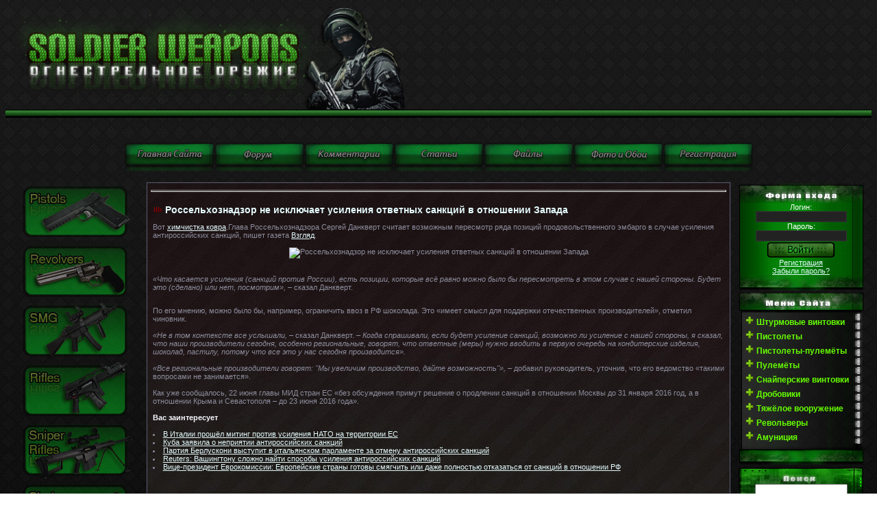

--- FILE ---
content_type: text/html; charset=windows-1251
request_url: https://soldierweapons.ru/newsi/new/508784-rossel-hoznadzor-ne-isklyuchaet.html
body_size: 17183
content:
<!DOCTYPE html>
<html xmlns="http://www.w3.org/1999/xhtml"><head> <meta http-equiv="Content-Type" content="text/html; charset=windows-1251" />
<title>Россельхознадзор не исключает усиления ответных санкций в отношении Запада &raquo; Энциклопедия стрелкового оружия и вооружения</title>
<meta name="description" content="Глава Россельхознадзора Сергей Данкверт считает возможным пересмотр ряда позиций продовольственного эмбарго в случае усиления антироссийских санкций, пишет газета Взгляд.Вот химчистка ковра." />
<meta name="keywords" content="санкций, Данкверт, усиления, сказал, случае, нашей, можно, отношении, Глава, региональные, говорят, сегодня, производители, усиление, Взгляд, стороны, антироссийских, возможным, пересмотр, продовольственного" />
<meta name="generator" content="WordPress 4.5.1" />
<meta property="og:site_name" content="Энциклопедия стрелкового оружия и вооружения" />
<meta property="og:type" content="article" />
<meta property="og:title" content="Россельхознадзор не исключает усиления ответных санкций в отношении Запада" />
<meta property="og:url" content="https://soldierweapons.ru/newsi/new/508784-rossel-hoznadzor-ne-isklyuchaet.html" />
<meta property="og:image" content="http://cdn.topwar.ru/uploads/posts/2015-06/1434787301_1.jpg" />
<link rel="search" type="application/opensearchdescription+xml" href="https://soldierweapons.ru/engine/opensearch.php" title="Энциклопедия стрелкового оружия и вооружения" />
<link rel="alternate" type="application/rss+xml" title="Энциклопедия стрелкового оружия и вооружения" href="https://soldierweapons.ru/rss.xml" />
<script type="text/javascript" src="/engine/classes/js/jquery.js"></script>
<script type="text/javascript" src="/engine/classes/js/jqueryui.js"></script>
<script type="text/javascript" src="/engine/classes/js/dle_js.js"></script>
<script type="text/javascript" src="/engine/classes/js/waypoints.js"></script> <script type="text/javascript">
<!--
var dle_root       = '/';
var dle_admin      = '';
var dle_login_hash = '';
var dle_group      = 5;
var dle_skin       = 'soldatt';
var dle_wysiwyg    = '2';
var quick_wysiwyg  = '2';
var dle_act_lang   = ["Да", "Нет", "Ввод", "Отмена", "Сохранить", "Удалить", "Загрузка. Пожалуйста, подождите..."];
var menu_short     = 'Быстрое редактирование';
var menu_full      = 'Полное редактирование';
var menu_profile   = 'Просмотр профиля';
var menu_send      = 'Отправить сообщение';
var menu_uedit     = 'Админцентр';
var dle_info       = 'Информация';
var dle_confirm    = 'Подтверждение';
var dle_prompt     = 'Ввод информации';
var dle_req_field  = 'Заполните все необходимые поля';
var dle_del_agree  = 'Вы действительно хотите удалить? Данное действие невозможно будет отменить';
var dle_spam_agree = 'Вы действительно хотите отметить пользователя как спамера? Это приведёт к удалению всех его комментариев';
var dle_complaint  = 'Укажите текст Вашей жалобы для администрации:';
var dle_big_text   = 'Выделен слишком большой участок текста.';
var dle_orfo_title = 'Укажите комментарий для администрации к найденной ошибке на странице';
var dle_p_send     = 'Отправить';
var dle_p_send_ok  = 'Уведомление успешно отправлено';
var dle_save_ok    = 'Изменения успешно сохранены. Обновить страницу?';
var dle_reply_title= 'Ответ на комментарий';
var dle_tree_comm  = '0';
var dle_del_news   = 'Удалить статью';
var allow_dle_delete_news   = false;

//-->
</script>



<link type="text/css" rel="StyleSheet" href="/templates/soldatt/css/my.css" ><link type="text/css" rel="StyleSheet" href="/templates/soldatt/css/engine.css" > 





<meta name='yandex-verification' content='77db0442e0580b8e' />



      
 <!-- Рек -->


    



<meta name='yandex-verification' content='77db0442e0580b8e' />



 </head><table style="border-collapse: collapse; width: 100%; background-image: url(&quot;//soldierweapons.ru/templates/soldat/shapka_reklama/3.png&quot;); background-repeat: repeat; background-attachment: scroll; background-position: left top; background-clip: border-box; background-origin: padding-box; background-size: auto auto;" width="" align=""><tbody><tr><td><img src="/templates/soldat/shapka_reklama/tork.png
" alt="" height="160" width="633">
 </td>
 <td>







 </td>
 </tr>
 <tr>

 </td>

 </td>

 </td>
 </tr>
 </tbody></table>

 <span id="clock"></td></tr></tbody></table>



<br></a><div align="center"><br><!--%IFEN5%3%--></div><style>  body {  background-image: url("/templates/soldatt/images/image.png.jpeg"  );  background-attachment: fixed;  background-repeat: repeat;  } <style>.effect {FILTER: alpha(opacity=50); -moz-opacity: .50; opacity: .50;}</style> <div align="center"><div align="center"><div align="center"><div align="center">&nbsp;<div align="center"><div align="center"><div align="center"><div align="center"><div align="center"><div align="center"><div align="center"><div align="center"></div></div></div></div><div align="center"><div align="center"><div align="center"><div align="center"></div></div></div></div><div align="center"><div align="center"><div align="center"><div align="center"><a href="/"><div align="center"><a href="/"><img class="effect" onmouseover="this.className='effect1'" onmouseout="this.className='effect'" src="/templates/soldat/images/MiniKnopki/Mini_Glav.png" alt="Оружие,огнестрельное оружие " title="Оружие,огнестрельное оружие" align="" border="0"></a><a href="/forum"><img class="effect" onmouseover="this.className='effect1'" onmouseout="this.className='effect'" src="/templates/soldat/images/MiniKnopki/Mini_Forum.png" alt="Форум об оружии" title="Форум об оружии"  align="" border="0"></a><a href="/index.php?do=lastcomments"><img class="effect" onmouseover="this.className='effect1'" onmouseout="this.className='effect'" src="/templates/soldat/images/MiniKnopki/Mini_Ico_Kom.png" align="" border="0"></a><a href="/publ"><img class="effect" onmouseover="this.className='effect1'" onmouseout="this.className='effect'" src="/templates/soldat/images/MiniKnopki/Mini_Stati.png" alt="Мировое оружие " title="Оружейные статьи" align="" border="0"></a><a href="/load"><img class="effect" onmouseover="this.className='effect1'" onmouseout="this.className='effect'" src="/templates/soldat/images/MiniKnopki/Mini_Faili.png" alt="Журнал оружие" title="Журнал оружие" align="" border="0"></a><a href="/"><img class="effect" onmouseover="this.className='effect1'" onmouseout="this.className='effect'" src="/templates/soldat/images/MiniKnopki/Mini_Ico_Oboi.png" alt="Обои оружия " title="Обои оружия" align="" border="0"></a><a href="/index.php?do=register"><img class="effect" onmouseover="this.className='effect1'" onmouseout="this.className='effect'" src="//soldierweapons.ru//menu/Mini_Rega.png" align="" border="0"></a>
</div></a><div align="center"><div align="center"><div align="center"><div align="center"></div></div></div></div><div align="center"><div align="center"><div align="center"><div align="center"></div></div></div></div><div align="center"><div align="center"><div align="center"><div align="center"></div></div></div></div><a href="../"></a><div align="center"><div align="center"><div align="center"><div align="center"></div></div></div></div><div align="center"><div align="center"><div align="center"><div align="center"></div></div></div></div><div align="center"><div align="center"><div align="center"><div align="center"></div></div></div></div><div align="center"><div align="center"><div align="center"><div align="center"></div></div></div></div><div align="center"><div align="center"><div align="center"><div align="center"></div></div></div></div><a href="../publ"></a><div align="center"><div align="center"><div align="center"><div align="center"></div></div></div></div><div align="center"><div align="center"><div align="center"><div align="center"></div></div></div></div><div align="center"><div align="center"><div align="center"><div align="center"></div></div></div></div></div></div></div></div></div></div><div align="center"></div><div align="center"></div></div></div><style>.effect {FILTER: alpha(opacity=50); -moz-opacity: .50; opacity: .50;}</style> <style>.effect {FILTER: alpha(opacity=50); -moz-opacity: .50; opacity: .50;}</style> <div align="center"></div><style>.effect {FILTER: alpha(opacity=50); -moz-opacity: .50; opacity: .50;}</style> <style>.effect {FILTER: alpha(opacity=50); -moz-opacity: .50; opacity: .50;}</style><style>.effect {FILTER: alpha(opacity=50); -moz-opacity: .50; opacity: .50;}</style> <div align="center"><div align="center"><div align="center"><div align="center">&nbsp;<div align="center"><div align="center"><div align="center"><div align="center"></div></div></div></div></div></div></div></div><!-- <middle> --><table border="0" cellpadding="0" cellspacing="0" width="100%"><tbody><tr><td style="width: 186px; padding: 0pt 0pt 0pt 10px;" valign="top"><!-- <block1> -->
<!-- <bc> -->


<style>.effect {FILTER: alpha(opacity=50); -moz-opacity: .50; opacity: .50;}</style> <div align="center"><a href="/publ/pistol/"><img class="effect" onmouseover="this.className='effect1'" onmouseout="this.className='effect'" src="/templates/soldat/images/Green_Standart/Pistol_v2.png" alt="Пистолеты " title="Пистолеты " align="" border="0"></a>
<a href="/publ/revolvers/"><img class="effect" onmouseover="this.className='effect1'" onmouseout="this.className='effect'" src="/templates/soldat/images/Green_Standart/f1667c1ba4.png" alt="Пистолеты " title="Револьверы " align="" border="0"></a></div><style>.effect {FILTER: alpha(opacity=50); -moz-opacity: .50; opacity: .50;}</style> <div align="center"><a href="/publ/smg/"><img class="effect" onmouseover="this.className='effect1'" onmouseout="this.className='effect'" src="/templates/soldat/images/Green_Standart/Smg_v1.png" alt="Пистолеты пулеметы " title="Пистолеты пулемёты" align="" border="0"></a></div><style><style>.effect {FILTER: alpha(opacity=50); -moz-opacity: .50; opacity: .50;}</style> <div align="center"><a href="/publ/rifles/"><img class="effect" onmouseover="this.className='effect1'" onmouseout="this.className='effect'" src="/templates/soldat/images/Green_Standart/Rifles_v1.png" alt="Винтовки " title="Винтовки" align="" border="0"></a></div><style>.effect {FILTER: alpha(opacity=50); -moz-opacity: .50; opacity: .50;}</style> <div align="center"><a href="/publ/sniper_rifles/"><img class="effect" onmouseover="this.className='effect1'" onmouseout="this.className='effect'" src="/templates/soldat/images/Green_Standart/Snipers_v1.png" alt="Снайперские винтовки " title="Снайперские винтовки " align="" border="0"></a></div><style>.effect {FILTER: alpha(opacity=50); -moz-opacity: .50; opacity: .50;}</style> <div align="center"><a href="/publ/shotguns/"><img class="effect" onmouseover="this.className='effect1'" onmouseout="this.className='effect'" src="/templates/soldat/images/Green_Standart/Shotguns_v1.png" alt="Дробовики " title="Дробовики " align="" border="0"></a></div><style>.effect {FILTER: alpha(opacity=50); -moz-opacity: .50; opacity: .50;}</style> <div align="center"><a href="/publ/machineguns/"><img class="effect" onmouseover="this.className='effect1'" onmouseout="this.className='effect'" src="//soldierweapons.ru/KnopkiNaGlavnoi/Green_Standart/Machine_v1.png" alt="пулемёты " title="пулемёты " align="" border="0"></a></div><style>.effect {FILTER: alpha(opacity=50); -moz-opacity: .50; opacity: .50;}</style> <div align="center"><a href="/publ/rockets/"><img class="effect" onmouseover="this.className='effect1'" onmouseout="this.className='effect'" src="/templates/soldat/images/Green_Standart/Piro_v1.png" alt="Гранатометы " title="Гранатометы " align="" border="0"></a></div>
<style>.effect {FILTER: alpha(opacity=50); -moz-opacity: .50; opacity: .50;}</style> <div align="center"><a href="/publ/patroni"><img class="effect" onmouseover="this.className='effect1'" onmouseout="this.className='effect'" src="/templates/soldat/images/Green_Standart/Ammo_v1.png
" alt="Патроны " title="Патроны " align="" border="0"></a>
<!-- </bc> -->

<!-- </block1> -->
</td><td style="padding: 0px 10px;" valign="top"><table style="border: 1px solid rgb(91, 92, 116);" border="0" cellpadding="5" cellspacing="0" width="100%"><tbody><tr><td style="background:<LODY style="margin: 0px; padding: 0px; background-color: rgb(102, 255, 0);" background="/templates/soldatt/images/fonka.jpg"><!--  -->	<div style="position: absolute;left: 0;bottom: 100%;"></div>				

<!-- Рек начало -->

<!-- Рек конец -->






  
<body>



<hr>
    

    
<div id='dle-content'><div itemscope itemtype="http://schema.org/DataCatalog">
<table border="0" cellpadding="0" cellspacing="0" width="100%" class="eBlock"><tr><td style="padding:3px;"><div class="eTitle" style="text-align:left;"><h1>Россельхознадзор не исключает усиления ответных санкций в отношении Запада</h1></div>
  




   

    <div class="eMessage" style="text-align:left;clear:both;padding-top:2px;padding-bottom:2px;">Вот <a href="http://www.vls-cleaning.ru/glubokaya-ximchistka-kovrolina.html">химчистка ковра</a>.Глава Россельхознадзора Сергей Данкверт считает возможным пересмотр ряда позиций продовольственного эмбарго в случае усиления антироссийских санкций, пишет газета <!--dle_leech_begin--><a href="http://soldierweapons.ru/engine/go.php?url=aHR0cDovL3Z6LnJ1Lw%3D%3D" rel="nofollow" target="_blank">Взгляд</a><!--dle_leech_end-->.<br />
<br />
<div style="text-align:center;"><img src="http://cdn.topwar.ru/uploads/posts/2015-06/1434787301_1.jpg" alt="Россельхознадзор не исключает усиления ответных санкций в отношении Запада" title="Россельхознадзор не исключает усиления ответных санкций в отношении Запада" /></div><br />
<br />
<i>«Что касается усиления (санкций против России), есть позиции, которые всё равно можно было бы пересмотреть в этом случае с нашей стороны. Будет это (сделано) или нет, посмотрим»,</i> – сказал Данкверт.<br />
<div>
	<div id="yandex_ad" style="padding:5px">
		
		
		</div></div><br />
По его мнению, можно было бы, например, ограничить ввоз в РФ шоколада. Это «имеет смысл для поддержки отечественных производителей», отметил чиновник.<br />
<br />
<i>«Не в том контексте все услышали,</i> – сказал Данкверт. – <i>Когда спрашивали, если будет усиление санкций, возможно ли усиление с нашей стороны, я сказал, что наши производители сегодня, особенно региональные, говорят, что ответные (меры) нужно вводить в первую очередь на кондитерские изделия, шоколад, пастилу, потому что все это у нас сегодня производится».</i><br />
<br />
<i>«Все региональные производители говорят: "Мы увеличим производство, дайте возможность"»,</i> – добавил руководитель, уточнив, что его ведомство «такими вопросами не занимается».<br />
<br />
Как уже сообщалось, 22 июня главы МИД стран ЕС «без обсуждения  примут решение о продлении санкций в отношении Москвы до 31 января 2016 год, а в отношении Крыма и Севастополя – до 23 июня 2016 года».

        
        
        
 
     
        
        
        
        
         



    
    
    <font color="#F8F8FF"><div style="text-align: left;"><span style="font-weight: bold;">  

    
    
    
    
<br>Вас заинтересует</span></font></div> 
<br><li><a href="https://soldierweapons.ru/newsi/new/508700-v-italii-proshel-miting-protiv.html">В Италии прошёл митинг против усиления НАТО на территории ЕС</a></li>
<li><a href="https://soldierweapons.ru/newsi/new/508657-kuba-zayavila-o-nepriyatii-anti.html">Куба заявила о неприятии антироссийских санкций</a></li>
<li><a href="https://soldierweapons.ru/newsi/new/508655-partiya-berluskoni-vystupit-v-i.html">Партия Берлускони выступит в итальянском парламенте за отмену антироссийских санкций</a></li>
<li><a href="https://soldierweapons.ru/newsi/new/507869-reuters-vashingtonu-slozhno-na.html">Reuters: Вашингтону сложно найти способы усиления антироссийских санкций</a></li>
<li><a href="https://soldierweapons.ru/newsi/new/507467-viceprezident-evrokomissii-ev.html">Вице-президент Еврокомиссии: Европейские страны готовы смягчить или даже полностью отказаться от санкций в отношении РФ</a></li>

<br>


<br>

<br>
<div class="eDetails" style="clear:both;">Категория: <a href="https://soldierweapons.ru/newsi/">Военная политика</a> / <a href="https://soldierweapons.ru/newsi/new/">new</a>|Просмотров: 2 140 | Добавил: <a onclick="ShowProfile('%D2%EE%EF%EE%EB%FC', 'https://soldierweapons.ru/user/%D2%EE%EF%EE%EB%FC/', '0'); return false;" href="https://soldierweapons.ru/user/%D2%EE%EF%EE%EB%FC/">Тополь</a> | Дата: 20-06-2015, 12:47 |  |  | <a href="/?do=forum&act=discuss&nid=508784">Дополнить статью!</a> 
<br>Рейтинг: <div itemprop="aggregateRating" itemscope itemtype="http://schema.org/AggregateRating">
                
                 </div>
 </div></td></tr></table><br /> 
 
    
   
    
<meta itemprop="name" content="Россельхознадзор не исключает усиления ответных санкций в отношении Запада">
</div><form method="post" action="" name="dlemasscomments" id="dlemasscomments"><div id="dle-comments-list">
<a name="comment"></a><div id='comment-id-319872'><table border="0" cellpadding="0" cellspacing="0" width="100%" class="$CLASS$"><tr><td style="padding:3px;"><div style="float:left;font-size:11px;font-family:Arial,sans-serif;"><span class="myWinError"></span><span class="myWinSuccess"></span> 
<b>dlepost123</b> &nbsp; <span style="font-size:7pt;unicode-bidi:embed;">20 июня 2015 12:47</span>

</div>
<div class="cMessage" style="text-align:left;clear:both;padding:2px 0;"><a href="/templates/soldatt/dleimages/noavatar.png" title="/templates/soldatt/dleimages/noavatar.png"><img align="left" src="/templates/soldatt/dleimages/noavatar.png" width="30" border="0" /></a><div id='comm-id-319872'>Надобы в ответ такие контрсанкции ввести, чтобы они о новых даже и не думали.</div></div><div class="selectmass"></div>
  
</td></tr></table><br /></div><div id='comment-id-319873'><table border="0" cellpadding="0" cellspacing="0" width="100%" class="$CLASS$"><tr><td style="padding:3px;"><div style="float:left;font-size:11px;font-family:Arial,sans-serif;"><span class="myWinError"></span><span class="myWinSuccess"></span> 
<b>zhak</b> &nbsp; <span style="font-size:7pt;unicode-bidi:embed;">20 июня 2015 12:47</span>

</div>
<div class="cMessage" style="text-align:left;clear:both;padding:2px 0;"><a href="/templates/soldatt/dleimages/noavatar.png" title="/templates/soldatt/dleimages/noavatar.png"><img align="left" src="/templates/soldatt/dleimages/noavatar.png" width="30" border="0" /></a><div id='comm-id-319873'>По его мнению, можно было бы, например, ограничить ввоз в РФ шоколада. Это «имеет смысл для поддержки отечественных производителей», отметил чиновник.</div></div><div class="selectmass"></div>
  
</td></tr></table><br /></div><div id='comment-id-319874'><table border="0" cellpadding="0" cellspacing="0" width="100%" class="$CLASS$"><tr><td style="padding:3px;"><div style="float:left;font-size:11px;font-family:Arial,sans-serif;"><span class="myWinError"></span><span class="myWinSuccess"></span> 
<b>DonaldOi</b> &nbsp; <span style="font-size:7pt;unicode-bidi:embed;">20 июня 2015 12:47</span>

</div>
<div class="cMessage" style="text-align:left;clear:both;padding:2px 0;"><a href="/templates/soldatt/dleimages/noavatar.png" title="/templates/soldatt/dleimages/noavatar.png"><img align="left" src="/templates/soldatt/dleimages/noavatar.png" width="30" border="0" /></a><div id='comm-id-319874'>Цитата: СРЦ П-15</div></div><div class="selectmass"></div>
  
</td></tr></table><br /></div><div id='comment-id-319875'><table border="0" cellpadding="0" cellspacing="0" width="100%" class="$CLASS$"><tr><td style="padding:3px;"><div style="float:left;font-size:11px;font-family:Arial,sans-serif;"><span class="myWinError"></span><span class="myWinSuccess"></span> 
<b>Natalii</b> &nbsp; <span style="font-size:7pt;unicode-bidi:embed;">20 июня 2015 12:47</span>

</div>
<div class="cMessage" style="text-align:left;clear:both;padding:2px 0;"><a href="/templates/soldatt/dleimages/noavatar.png" title="/templates/soldatt/dleimages/noavatar.png"><img align="left" src="/templates/soldatt/dleimages/noavatar.png" width="30" border="0" /></a><div id='comm-id-319875'>Мы и чай краснодарский попьем! Кстати очень хороший и ароматный! А без кофе проживем.(хотя сам отьявленый кофеман)</div></div><div class="selectmass"></div>
  
</td></tr></table><br /></div><div id='comment-id-319876'><table border="0" cellpadding="0" cellspacing="0" width="100%" class="$CLASS$"><tr><td style="padding:3px;"><div style="float:left;font-size:11px;font-family:Arial,sans-serif;"><span class="myWinError"></span><span class="myWinSuccess"></span> 
<b>BelindaLiz</b> &nbsp; <span style="font-size:7pt;unicode-bidi:embed;">20 июня 2015 12:47</span>

</div>
<div class="cMessage" style="text-align:left;clear:both;padding:2px 0;"><a href="/templates/soldatt/dleimages/noavatar.png" title="/templates/soldatt/dleimages/noavatar.png"><img align="left" src="/templates/soldatt/dleimages/noavatar.png" width="30" border="0" /></a><div id='comm-id-319876'>Цитата: Alex_Rarog</div></div><div class="selectmass"></div>
  
</td></tr></table><br /></div><div id='comment-id-319877'><table border="0" cellpadding="0" cellspacing="0" width="100%" class="$CLASS$"><tr><td style="padding:3px;"><div style="float:left;font-size:11px;font-family:Arial,sans-serif;"><span class="myWinError"></span><span class="myWinSuccess"></span> 
<b>agregat</b> &nbsp; <span style="font-size:7pt;unicode-bidi:embed;">20 июня 2015 12:47</span>

</div>
<div class="cMessage" style="text-align:left;clear:both;padding:2px 0;"><a href="/templates/soldatt/dleimages/noavatar.png" title="/templates/soldatt/dleimages/noavatar.png"><img align="left" src="/templates/soldatt/dleimages/noavatar.png" width="30" border="0" /></a><div id='comm-id-319877'>Это к тому что мы в отличии от половины мира мы можем быть самодостаточными! У нас есть практически все необходимые ресурсы и продукты! Только их производство и переработку развивать надо, а не сырьё в любом виде в мир гнать. Мы можем разробатывать и производить все! Но только если перестанем искать везде выгоду! Хватит уже развивать своими деньгами любое забугорье!сейчас они друзья завтра заклятые враги! С нами дружат только пока для них есть профит! Убытки с нами делить не кто не будет!!! Россия должна быть самодостаточна во всем от чая и табака заканчивая Айти сферой.</div></div><div class="selectmass"></div>
  
</td></tr></table><br /></div><div id='comment-id-319878'><table border="0" cellpadding="0" cellspacing="0" width="100%" class="$CLASS$"><tr><td style="padding:3px;"><div style="float:left;font-size:11px;font-family:Arial,sans-serif;"><span class="myWinError"></span><span class="myWinSuccess"></span> 
<b>константин</b> &nbsp; <span style="font-size:7pt;unicode-bidi:embed;">20 июня 2015 12:47</span>

</div>
<div class="cMessage" style="text-align:left;clear:both;padding:2px 0;"><a href="/templates/soldatt/dleimages/noavatar.png" title="/templates/soldatt/dleimages/noavatar.png"><img align="left" src="/templates/soldatt/dleimages/noavatar.png" width="30" border="0" /></a><div id='comm-id-319878'>А чего кофе в европе растет?</div></div><div class="selectmass"></div>
  
</td></tr></table><br /></div><div id='comment-id-319879'><table border="0" cellpadding="0" cellspacing="0" width="100%" class="$CLASS$"><tr><td style="padding:3px;"><div style="float:left;font-size:11px;font-family:Arial,sans-serif;"><span class="myWinError"></span><span class="myWinSuccess"></span> 
<b>JaCk_DaNIeLs</b> &nbsp; <span style="font-size:7pt;unicode-bidi:embed;">20 июня 2015 12:47</span>

</div>
<div class="cMessage" style="text-align:left;clear:both;padding:2px 0;"><a href="/templates/soldatt/dleimages/noavatar.png" title="/templates/soldatt/dleimages/noavatar.png"><img align="left" src="/templates/soldatt/dleimages/noavatar.png" width="30" border="0" /></a><div id='comm-id-319879'>Цитата: Altona</div></div><div class="selectmass"></div>
  
</td></tr></table><br /></div><div id='comment-id-319880'><table border="0" cellpadding="0" cellspacing="0" width="100%" class="$CLASS$"><tr><td style="padding:3px;"><div style="float:left;font-size:11px;font-family:Arial,sans-serif;"><span class="myWinError"></span><span class="myWinSuccess"></span> 
<b>AnikestaNew</b> &nbsp; <span style="font-size:7pt;unicode-bidi:embed;">20 июня 2015 12:47</span>

</div>
<div class="cMessage" style="text-align:left;clear:both;padding:2px 0;"><a href="/templates/soldatt/dleimages/noavatar.png" title="/templates/soldatt/dleimages/noavatar.png"><img align="left" src="/templates/soldatt/dleimages/noavatar.png" width="30" border="0" /></a><div id='comm-id-319880'>какао с кофе есть в странах с которыми у нас отличные отношения, думаю не стоит переживать</div></div><div class="selectmass"></div>
  
</td></tr></table><br /></div><div id='comment-id-319881'><table border="0" cellpadding="0" cellspacing="0" width="100%" class="$CLASS$"><tr><td style="padding:3px;"><div style="float:left;font-size:11px;font-family:Arial,sans-serif;"><span class="myWinError"></span><span class="myWinSuccess"></span> 
<b>Strag</b> &nbsp; <span style="font-size:7pt;unicode-bidi:embed;">20 июня 2015 12:47</span>

</div>
<div class="cMessage" style="text-align:left;clear:both;padding:2px 0;"><a href="/templates/soldatt/dleimages/noavatar.png" title="/templates/soldatt/dleimages/noavatar.png"><img align="left" src="/templates/soldatt/dleimages/noavatar.png" width="30" border="0" /></a><div id='comm-id-319881'>Кофейно-какоа страны как раз против санкций(Бразилия,Африка)Цитата: Altona</div></div><div class="selectmass"></div>
  
</td></tr></table><br /></div><div id='comment-id-319882'><table border="0" cellpadding="0" cellspacing="0" width="100%" class="$CLASS$"><tr><td style="padding:3px;"><div style="float:left;font-size:11px;font-family:Arial,sans-serif;"><span class="myWinError"></span><span class="myWinSuccess"></span> 
<b><a onclick="ShowProfile('Vangan', 'https://soldierweapons.ru/user/Vangan/', '0'); return false;" href="https://soldierweapons.ru/user/Vangan/">Vangan</a></b> &nbsp; <span style="font-size:7pt;unicode-bidi:embed;">20 июня 2015 12:47</span>

</div>
<div class="cMessage" style="text-align:left;clear:both;padding:2px 0;"><a href="/templates/soldatt/dleimages/noavatar.png" title="/templates/soldatt/dleimages/noavatar.png"><img align="left" src="/templates/soldatt/dleimages/noavatar.png" width="30" border="0" /></a><div id='comm-id-319882'>Если фабрика в Липецке действительно есть, то это повод для вопроса нашим властям, что это???</div></div><div class="selectmass"></div>
  
</td></tr></table><br /></div><div id='comment-id-319883'><table border="0" cellpadding="0" cellspacing="0" width="100%" class="$CLASS$"><tr><td style="padding:3px;"><div style="float:left;font-size:11px;font-family:Arial,sans-serif;"><span class="myWinError"></span><span class="myWinSuccess"></span> 
<b>Nicoles</b> &nbsp; <span style="font-size:7pt;unicode-bidi:embed;">20 июня 2015 12:47</span>

</div>
<div class="cMessage" style="text-align:left;clear:both;padding:2px 0;"><a href="/templates/soldatt/dleimages/noavatar.png" title="/templates/soldatt/dleimages/noavatar.png"><img align="left" src="/templates/soldatt/dleimages/noavatar.png" width="30" border="0" /></a><div id='comm-id-319883'>Да всем. Пусть жопой едят как пшеки яблоки и проебалты свои шпроты.</div></div><div class="selectmass"></div>
  
</td></tr></table><br /></div><div id='comment-id-319884'><table border="0" cellpadding="0" cellspacing="0" width="100%" class="$CLASS$"><tr><td style="padding:3px;"><div style="float:left;font-size:11px;font-family:Arial,sans-serif;"><span class="myWinError"></span><span class="myWinSuccess"></span> 
<b>Wilbertdery</b> &nbsp; <span style="font-size:7pt;unicode-bidi:embed;">20 июня 2015 12:47</span>

</div>
<div class="cMessage" style="text-align:left;clear:both;padding:2px 0;"><a href="/templates/soldatt/dleimages/noavatar.png" title="/templates/soldatt/dleimages/noavatar.png"><img align="left" src="/templates/soldatt/dleimages/noavatar.png" width="30" border="0" /></a><div id='comm-id-319884'>[quote=СРЦ П-15][quote]Я правильно понял,это привет Порошенко? Или Австрии? [/quote]Кроме Австрии, Бельгия тоже считается в мире шоколадной страной. Ну, а Швейцария нейтральна против неё не введут.</div></div><div class="selectmass"></div>
  
</td></tr></table><br /></div><div id='comment-id-319885'><table border="0" cellpadding="0" cellspacing="0" width="100%" class="$CLASS$"><tr><td style="padding:3px;"><div style="float:left;font-size:11px;font-family:Arial,sans-serif;"><span class="myWinError"></span><span class="myWinSuccess"></span> 
<b>aristokrat5684</b> &nbsp; <span style="font-size:7pt;unicode-bidi:embed;">20 июня 2015 12:47</span>

</div>
<div class="cMessage" style="text-align:left;clear:both;padding:2px 0;"><a href="/templates/soldatt/dleimages/noavatar.png" title="/templates/soldatt/dleimages/noavatar.png"><img align="left" src="/templates/soldatt/dleimages/noavatar.png" width="30" border="0" /></a><div id='comm-id-319885'>Цитата: СРЦ П-15</div></div><div class="selectmass"></div>
  
</td></tr></table><br /></div><div id='comment-id-319886'><table border="0" cellpadding="0" cellspacing="0" width="100%" class="$CLASS$"><tr><td style="padding:3px;"><div style="float:left;font-size:11px;font-family:Arial,sans-serif;"><span class="myWinError"></span><span class="myWinSuccess"></span> 
<b>Tragadaddybug</b> &nbsp; <span style="font-size:7pt;unicode-bidi:embed;">20 июня 2015 12:47</span>

</div>
<div class="cMessage" style="text-align:left;clear:both;padding:2px 0;"><a href="/templates/soldatt/dleimages/noavatar.png" title="/templates/soldatt/dleimages/noavatar.png"><img align="left" src="/templates/soldatt/dleimages/noavatar.png" width="30" border="0" /></a><div id='comm-id-319886'>Цитата: veksha50</div></div><div class="selectmass"></div>
  
</td></tr></table><br /></div><div id='comment-id-319887'><table border="0" cellpadding="0" cellspacing="0" width="100%" class="$CLASS$"><tr><td style="padding:3px;"><div style="float:left;font-size:11px;font-family:Arial,sans-serif;"><span class="myWinError"></span><span class="myWinSuccess"></span> 
<b>fabrikaPorm</b> &nbsp; <span style="font-size:7pt;unicode-bidi:embed;">20 июня 2015 12:47</span>

</div>
<div class="cMessage" style="text-align:left;clear:both;padding:2px 0;"><a href="/templates/soldatt/dleimages/noavatar.png" title="/templates/soldatt/dleimages/noavatar.png"><img align="left" src="/templates/soldatt/dleimages/noavatar.png" width="30" border="0" /></a><div id='comm-id-319887'>Цитата: ArMax</div></div><div class="selectmass"></div>
  
</td></tr></table><br /></div><div id='comment-id-319888'><table border="0" cellpadding="0" cellspacing="0" width="100%" class="$CLASS$"><tr><td style="padding:3px;"><div style="float:left;font-size:11px;font-family:Arial,sans-serif;"><span class="myWinError"></span><span class="myWinSuccess"></span> 
<b>Acutacbola</b> &nbsp; <span style="font-size:7pt;unicode-bidi:embed;">20 июня 2015 12:47</span>

</div>
<div class="cMessage" style="text-align:left;clear:both;padding:2px 0;"><a href="/templates/soldatt/dleimages/noavatar.png" title="/templates/soldatt/dleimages/noavatar.png"><img align="left" src="/templates/soldatt/dleimages/noavatar.png" width="30" border="0" /></a><div id='comm-id-319888'>Цитата: СРЦ П-15</div></div><div class="selectmass"></div>
  
</td></tr></table><br /></div><div id='comment-id-319889'><table border="0" cellpadding="0" cellspacing="0" width="100%" class="$CLASS$"><tr><td style="padding:3px;"><div style="float:left;font-size:11px;font-family:Arial,sans-serif;"><span class="myWinError"></span><span class="myWinSuccess"></span> 
<b>LoadolRu</b> &nbsp; <span style="font-size:7pt;unicode-bidi:embed;">20 июня 2015 12:47</span>

</div>
<div class="cMessage" style="text-align:left;clear:both;padding:2px 0;"><a href="/templates/soldatt/dleimages/noavatar.png" title="/templates/soldatt/dleimages/noavatar.png"><img align="left" src="/templates/soldatt/dleimages/noavatar.png" width="30" border="0" /></a><div id='comm-id-319889'>Запрет на макдольнадс и кока-колу. для начала.</div></div><div class="selectmass"></div>
  
</td></tr></table><br /></div><div id='comment-id-319890'><table border="0" cellpadding="0" cellspacing="0" width="100%" class="$CLASS$"><tr><td style="padding:3px;"><div style="float:left;font-size:11px;font-family:Arial,sans-serif;"><span class="myWinError"></span><span class="myWinSuccess"></span> 
<b>SeteNitswossy</b> &nbsp; <span style="font-size:7pt;unicode-bidi:embed;">20 июня 2015 12:47</span>

</div>
<div class="cMessage" style="text-align:left;clear:both;padding:2px 0;"><a href="/templates/soldatt/dleimages/noavatar.png" title="/templates/soldatt/dleimages/noavatar.png"><img align="left" src="/templates/soldatt/dleimages/noavatar.png" width="30" border="0" /></a><div id='comm-id-319890'>Цитата: Баракуда</div></div><div class="selectmass"></div>
  
</td></tr></table><br /></div><div id='comment-id-319891'><table border="0" cellpadding="0" cellspacing="0" width="100%" class="$CLASS$"><tr><td style="padding:3px;"><div style="float:left;font-size:11px;font-family:Arial,sans-serif;"><span class="myWinError"></span><span class="myWinSuccess"></span> 
<b>vlad tankov</b> &nbsp; <span style="font-size:7pt;unicode-bidi:embed;">20 июня 2015 12:47</span>

</div>
<div class="cMessage" style="text-align:left;clear:both;padding:2px 0;"><a href="/templates/soldatt/dleimages/noavatar.png" title="/templates/soldatt/dleimages/noavatar.png"><img align="left" src="/templates/soldatt/dleimages/noavatar.png" width="30" border="0" /></a><div id='comm-id-319891'>&quot; привозят порошок из за границы, разводят им воду&quot; и получаются газировки , молоко , соки , вина, пиво.хорошо , хоть водку пока не из порошка делают</div></div><div class="selectmass"></div>
  
</td></tr></table><br /></div><div id='comment-id-319892'><table border="0" cellpadding="0" cellspacing="0" width="100%" class="$CLASS$"><tr><td style="padding:3px;"><div style="float:left;font-size:11px;font-family:Arial,sans-serif;"><span class="myWinError"></span><span class="myWinSuccess"></span> 
<b><a onclick="ShowProfile('Fisher', 'https://soldierweapons.ru/user/Fisher/', '0'); return false;" href="https://soldierweapons.ru/user/Fisher/">Fisher</a></b> &nbsp; <span style="font-size:7pt;unicode-bidi:embed;">20 июня 2015 12:47</span>

</div>
<div class="cMessage" style="text-align:left;clear:both;padding:2px 0;"><a href="https://soldierweapons.ru/uploads/fotos/foto_2.jpg" title="https://soldierweapons.ru/uploads/fotos/foto_2.jpg"><img align="left" src="https://soldierweapons.ru/uploads/fotos/foto_2.jpg" width="30" border="0" /></a><div id='comm-id-319892'>Цитата: иван.ру</div></div><div class="selectmass"></div>
  
</td></tr></table><br /></div><div id='comment-id-319893'><table border="0" cellpadding="0" cellspacing="0" width="100%" class="$CLASS$"><tr><td style="padding:3px;"><div style="float:left;font-size:11px;font-family:Arial,sans-serif;"><span class="myWinError"></span><span class="myWinSuccess"></span> 
<b>MaksSoks</b> &nbsp; <span style="font-size:7pt;unicode-bidi:embed;">20 июня 2015 12:47</span>

</div>
<div class="cMessage" style="text-align:left;clear:both;padding:2px 0;"><a href="/templates/soldatt/dleimages/noavatar.png" title="/templates/soldatt/dleimages/noavatar.png"><img align="left" src="/templates/soldatt/dleimages/noavatar.png" width="30" border="0" /></a><div id='comm-id-319893'>янки уже и алкоголь из порошка делают, палкоголь называется, и у них и у нас его запретили</div></div><div class="selectmass"></div>
  
</td></tr></table><br /></div><div id='comment-id-319894'><table border="0" cellpadding="0" cellspacing="0" width="100%" class="$CLASS$"><tr><td style="padding:3px;"><div style="float:left;font-size:11px;font-family:Arial,sans-serif;"><span class="myWinError"></span><span class="myWinSuccess"></span> 
<b>mirarkh</b> &nbsp; <span style="font-size:7pt;unicode-bidi:embed;">20 июня 2015 12:47</span>

</div>
<div class="cMessage" style="text-align:left;clear:both;padding:2px 0;"><a href="/templates/soldatt/dleimages/noavatar.png" title="/templates/soldatt/dleimages/noavatar.png"><img align="left" src="/templates/soldatt/dleimages/noavatar.png" width="30" border="0" /></a><div id='comm-id-319894'>Устаревшие сведения, уже намылились к нам поставлять именно порошковую водку (вернее хрен знает, что это за порошок).</div></div><div class="selectmass"></div>
  
</td></tr></table><br /></div><div id='comment-id-319895'><table border="0" cellpadding="0" cellspacing="0" width="100%" class="$CLASS$"><tr><td style="padding:3px;"><div style="float:left;font-size:11px;font-family:Arial,sans-serif;"><span class="myWinError"></span><span class="myWinSuccess"></span> 
<b>semenovalCef</b> &nbsp; <span style="font-size:7pt;unicode-bidi:embed;">20 июня 2015 12:47</span>

</div>
<div class="cMessage" style="text-align:left;clear:both;padding:2px 0;"><a href="/templates/soldatt/dleimages/noavatar.png" title="/templates/soldatt/dleimages/noavatar.png"><img align="left" src="/templates/soldatt/dleimages/noavatar.png" width="30" border="0" /></a><div id='comm-id-319895'>А сейчас эти коз_лы еще и водку такую именно для нас придумали. Но пусть сами пьют.</div></div><div class="selectmass"></div>
  
</td></tr></table><br /></div><div id='comment-id-319896'><table border="0" cellpadding="0" cellspacing="0" width="100%" class="$CLASS$"><tr><td style="padding:3px;"><div style="float:left;font-size:11px;font-family:Arial,sans-serif;"><span class="myWinError"></span><span class="myWinSuccess"></span> 
<b>xn--smln-p-dagen-ucbbd.eu</b> &nbsp; <span style="font-size:7pt;unicode-bidi:embed;">20 июня 2015 12:47</span>

</div>
<div class="cMessage" style="text-align:left;clear:both;padding:2px 0;"><a href="/templates/soldatt/dleimages/noavatar.png" title="/templates/soldatt/dleimages/noavatar.png"><img align="left" src="/templates/soldatt/dleimages/noavatar.png" width="30" border="0" /></a><div id='comm-id-319896'>Цитата: Баракуда</div></div><div class="selectmass"></div>
  
</td></tr></table><br /></div><div id='comment-id-319897'><table border="0" cellpadding="0" cellspacing="0" width="100%" class="$CLASS$"><tr><td style="padding:3px;"><div style="float:left;font-size:11px;font-family:Arial,sans-serif;"><span class="myWinError"></span><span class="myWinSuccess"></span> 
<b>Latbreegrex</b> &nbsp; <span style="font-size:7pt;unicode-bidi:embed;">20 июня 2015 12:47</span>

</div>
<div class="cMessage" style="text-align:left;clear:both;padding:2px 0;"><a href="/templates/soldatt/dleimages/noavatar.png" title="/templates/soldatt/dleimages/noavatar.png"><img align="left" src="/templates/soldatt/dleimages/noavatar.png" width="30" border="0" /></a><div id='comm-id-319897'>Цитата: МИХАН</div></div><div class="selectmass"></div>
  
</td></tr></table><br /></div><div id='comment-id-319898'><table border="0" cellpadding="0" cellspacing="0" width="100%" class="$CLASS$"><tr><td style="padding:3px;"><div style="float:left;font-size:11px;font-family:Arial,sans-serif;"><span class="myWinError"></span><span class="myWinSuccess"></span> 
<b>LillianMab</b> &nbsp; <span style="font-size:7pt;unicode-bidi:embed;">20 июня 2015 12:47</span>

</div>
<div class="cMessage" style="text-align:left;clear:both;padding:2px 0;"><a href="/templates/soldatt/dleimages/noavatar.png" title="/templates/soldatt/dleimages/noavatar.png"><img align="left" src="/templates/soldatt/dleimages/noavatar.png" width="30" border="0" /></a><div id='comm-id-319898'>&quot;Определенные лица&quot; имеют хороший доход от &quot;Макдональдсов&quot; в России.А нам впаривают, что их закрытие приведет к потере рабочих мест тысяч наших граждан.А нельзя вместо этих заморских &quot;забегаловок&quot; открыть сеть закусочных с традиционными русскими блюдами полезными для здоровья,приготовленных из наших отечественных продуктов? С большим удовольствием вспоминаю &quot;Пирожковые&quot; с их ароматной и вкуснющей продукцией!</div></div><div class="selectmass"></div>
  
</td></tr></table><br /></div><div id='comment-id-319899'><table border="0" cellpadding="0" cellspacing="0" width="100%" class="$CLASS$"><tr><td style="padding:3px;"><div style="float:left;font-size:11px;font-family:Arial,sans-serif;"><span class="myWinError"></span><span class="myWinSuccess"></span> 
<b>rumb</b> &nbsp; <span style="font-size:7pt;unicode-bidi:embed;">20 июня 2015 12:47</span>

</div>
<div class="cMessage" style="text-align:left;clear:both;padding:2px 0;"><a href="/templates/soldatt/dleimages/noavatar.png" title="/templates/soldatt/dleimages/noavatar.png"><img align="left" src="/templates/soldatt/dleimages/noavatar.png" width="30" border="0" /></a><div id='comm-id-319899'>Именно так, пусть даже и Михалков на этом наварится, на сети своих забегаловок, лишь бы не эта отрава из макдональдсов.</div></div><div class="selectmass"></div>
  
</td></tr></table><br /></div><div id='comment-id-319900'><table border="0" cellpadding="0" cellspacing="0" width="100%" class="$CLASS$"><tr><td style="padding:3px;"><div style="float:left;font-size:11px;font-family:Arial,sans-serif;"><span class="myWinError"></span><span class="myWinSuccess"></span> 
<b>ArleOrly</b> &nbsp; <span style="font-size:7pt;unicode-bidi:embed;">20 июня 2015 12:47</span>

</div>
<div class="cMessage" style="text-align:left;clear:both;padding:2px 0;"><a href="/templates/soldatt/dleimages/noavatar.png" title="/templates/soldatt/dleimages/noavatar.png"><img align="left" src="/templates/soldatt/dleimages/noavatar.png" width="30" border="0" /></a><div id='comm-id-319900'>Цитата: МИХАН</div></div><div class="selectmass"></div>
  
</td></tr></table><br /></div><div id='comment-id-319901'><table border="0" cellpadding="0" cellspacing="0" width="100%" class="$CLASS$"><tr><td style="padding:3px;"><div style="float:left;font-size:11px;font-family:Arial,sans-serif;"><span class="myWinError"></span><span class="myWinSuccess"></span> 
<b>mishanya2670</b> &nbsp; <span style="font-size:7pt;unicode-bidi:embed;">20 июня 2015 12:47</span>

</div>
<div class="cMessage" style="text-align:left;clear:both;padding:2px 0;"><a href="/templates/soldatt/dleimages/noavatar.png" title="/templates/soldatt/dleimages/noavatar.png"><img align="left" src="/templates/soldatt/dleimages/noavatar.png" width="30" border="0" /></a><div id='comm-id-319901'>Цитата: anakonda</div></div><div class="selectmass"></div>
  
</td></tr></table><br /></div>
<div class="ajax_comments_area"><div class="ajax_loaded_comments"></div><div class="ajax_comments_next"></div></div>

<div id="dle-ajax-comments"></div>
</div></form>
<script type="text/javascript">
<!--
	var dle_news_id= '508784';
	var total_comments_pages= '3';
	var current_comments_page= '1';

$(function(){

	$('.ajax_comments_next').waypoint(function() {

		if (current_comments_page < total_comments_pages ) {

			$.waypoints('disable');
			current_comments_page ++;
			ShowLoading('');

			$.get(dle_root + "engine/ajax/comments.php", { cstart: current_comments_page, news_id: dle_news_id, skin: dle_skin, massact:'disable' }, function(data){

				setTimeout(function() { $.waypoints('enable'); }, 300);
				HideLoading('');

				$(".ajax_loaded_comments").append(data.comments);

			}, "json");

		} else {

			$.waypoints('destroy');
		}


	}, {
	  offset: 'bottom-in-view'
	});

});

//-->
</script></div>
<script type="text/javascript">
<!--
var _acic={dataProvider:10};(function(){var e=document.createElement("script");e.type="text/javascript";e.async=true;e.src="https://www.acint.net/aci.js";var t=document.getElementsByTagName("script")[0];t.parentNode.insertBefore(e,t)})()
//-->
</script>
<!--a8ef06ea--><!--a8ef06ea-->



  
    
    
    

<!--  --></td></tr></tbody></table></td><td style="width: 186px; padding: 0pt 10px 0pt 0pt;" valign="top"><!-- <block1170> --><table border="0" cellpadding="0" cellspacing="0" width="186"><tbody><tr><td style="background: url(&quot;/templates/soldatt/images/Green_Plitka/verx.png&quot;) repeat scroll 0% 0% transparent; font-size: 10px;" align="center" height="30"><b><!-- <bt> --><!-- </bt> --></b></td></tr><tr><td style="background: url(&quot;/templates/soldatt/images/Green_Plitka/center.png&quot;) repeat scroll 0% 0% transparent; padding: 0pt 5px;"><!-- <bc> --><style type="text/css">
.reg_form form .loginbar div input {
		background-color: #333333 1px solid;
	background-color:#222222;
color:#FFFFFF;
}
</style>


  
  
  

  
  
  
 <center>
  <div class="reg_form">
<form method="post" action="">
<div class="loginbar">
<span style="color: rgb(255, 255, 255);">Логин:</span> <div><input type="text"class="f_input" style="border:#333333 1px solid; background-color:#222222"  name="login_name" /></div>
<span style="color: rgb(255, 255, 255);">Пароль: </span> <div><input type="password" class="f_input" style="border:#333333 1px solid; background-color:#222222" name="login_password" /></div>


<input name="login" type="hidden" id="login" value="submit" />
<input name="image" type="image" src="/templates/soldatt/images/send.png"></center>


</button>

	<center>	<span class="registration"><a href="https://soldierweapons.ru/index.php?do=register">Регистрация</a></span>
<br><span class="registration"><a href="{$link_lost}">Забыли пароль?</a></span></center>

</div>
</form>
</div>
  
  
  
  
 
  
  
  
 
  
  
  
  
  
  <!---
  
  
					<form action="" name="searchform" method="post">
	<div class="loginbar">
	
	
		<input type="text" id="login" name="user_login" value="E-mail" onblur="javascript: if(this.value == '') {this.value = 'E-mail';}" onfocus="javascript: if(this.value == 'E-mail') {this.value = '';}"/>
	
		
		<input type="password" id="password" name="user_pwd" value="Пароль" onblur="javascript: if(this.value == '') {this.value = 'Пароль';}" onfocus="javascript: if(this.value == 'Пароль') {this.value = '';}"/>
		
		
        <input type="hidden" name="remote" value="1">
        <input type="hidden" name="referer" value="">
		<input type="submit" value="" id="login-submit"/>
		<span class="registration"><a href="https://soldierweapons.ru/index.php?do=register">Регистрация</a></span>
	</div>
</form>--->
  
  
  




<!---

{main}
<form method="post">
<a href="/index.php?do=register"><input type="image" src="/templates/soldatt/images/sign-button.png"></a>
<input class="autor-input" type="text" name="login_name" value="Логин" onFocus="if(this.value=='Логин')this.value=''" onBlur="if(this.value=='')this.value='Логин'">
<input class="autor-input" type="password" name="login_password" value="123456" onFocus="if(this.value=='123456')this.value=''" onBlur="if(this.value=='')this.value='123456'">
<input type="image" name="image" src="/templates/soldatt/images/login-button.png">
<input name="login" type="hidden" id="login" value="submit">
</form>  
            




---><!-- </bc> --></td></tr><tr><td><img src="/templates/soldatt/images/Green_Plitka/nizz.png" border="0"></td></tr></tbody></table><!-- </block1170> --><!-- <block1465> -->
<table border="0" cellpadding="0" cellspacing="0" width="186">
<tbody><tr><td style="background: url(&quot;/templates/soldatt/images/Green_Plitka/nova/verx.png&quot;) repeat scroll 0% 0% transparent; font-size: 10px;" align="center" height="30"><b><!-- <bt> --><!-- </bt> --></b></td></tr>
<tr><td style="background: url(&quot;/templates/soldatt/images/Green_Plitka/nova/center.png&quot;) repeat scroll 0% 0% transparent; padding: 0pt 5px;"><!-- <bc> --><div style="display: inline;" id="menuDiv"><ul id="tmenu0" style="margin-left: 4px;">
</ul><div align="center"><span style="color: rgb(102, 255, 0);"></span></b></span></div><ul id="tmenu0" style="margin-left: 4px;"><span style="color: rgb(102, 255, 0);"><b><span style="font-weight: bold; color: rgb(102, 255, 0);"> </span></b></span> 
<ul> 

</ul> 
<li><font color="#66ff00"><span style="font-weight: bold;">Штурмовые винтовки</span></font> 
<ul> 
 <div style="text-align: center;"><font color="#66ff00"><span style="color: rgb(102, 255, 0);">Сша

</span><br style="font-weight: bold;"></font></div><div style="texurmovye_vintovki/300008-colt-m4.html" target="_blank" rel="nofollow">Colt M4 </a><br><a href="/publ/rifles/shturmovye_vintovki/300005-colt-m16.html" target="_blank" rel="nofollow">Colt M16</a><br><a href="/publ/bushmaster_m17/1-1-0-3" target="_blank" rel="nofollow"> bushmaster_m17</a><br>
<a href="/publ/rifles/500058-sw-mp-15.html" target="_blank" rel="nofollow"> S&W MP-15</a>
<br><a href="/publ/rifles/shturmovye_vintovki/500059-kel-tec-su-16.html" target="_blank" rel="nofollow">Kel-tec "SU-16"</a>
<br><a href="/publ/rifles/shturmovye_vintovki/500063-magpul-masada-bushmaster-acr.html" target="_blank" rel="nofollow">Bushmaster ACR</a>
<br><a href="/publ/rifles/shturmovye_vintovki/500065-z-m-weapons-lr-300-para-usa-ttr.html" target="_blank" rel="nofollow">Z-M Weapons "LR-300"</a>

</font>
<br><span style="color: rgb(102, 255, 0);">Сингапур
<br><a href="/publ/rifles/shturmovye_vintovki/500072-sar-21.html" target="_blank" rel="nofollow">SAR-21

<br><span style="color: rgb(102, 255, 0);">Япония
<br><a href="/publ/rifles/500107-avtomat-shturmovaya-vintovka-howa-type-89.html" target="_blank" rel="nofollow">Howa Type-89

<br><div align="center"><font color="#66ff00">Канада
</span></font></div>

<a href="/publ/rifles/shturmovye_vintovki/500066-diemaco-c7.html" target="_blank" rel="nofollow">Diemaco C7
<br><a href="/publ/rifles/shturmovye_vintovki/500069-diemaco-c8.html" target="_blank" rel="nofollow">Diemaco C8</a>

<br><font color="#66ff00">Италия
<br><a href="/publ/rifles/shturmovye_vintovki/500106-avtomat-shturmovaya-vintovka-arx-160.html" target="_blank" rel="nofollow">Beretta ARX-160

<br><font color="#66ff00">Бразилия
<br><a href="/publ/rifles/shturmovye_vintovki/500146-avtomat-shturmovaya-vintovka-lapa-fa-03.html" target="_blank" rel="nofollow">LAPA FA 03
<br><div align="center"><font color="#66ff00"><span style="color: rgb(102, 255, 0);">Бельгия
</span></font></div>

<font color="#66ff00"><a href="/publ/fn_fnc/1-1-0-16" target="_blank" rel="nofollow">FN FNC
 </a><br><a href="/publ/rifles/shturmovye_vintovki/300001-fn-scar.html" target="_blank" rel="nofollow">FN SCAR </a><br><a href="/publ/rifles/shturmovye_vintovki/300010-fn-2000.html" target="_blank" rel="nofollow">Fn F2000
 </a><br></font>
<div align="center"><font color="#66ff00"><span style="color: rgb(102, 255, 0);">Иран</span><br></font></div>
</a><a href="/publ/rifles/shturmovye_vintovki/500172-avtomat-shturmovaya-vintovka-khaybar-kh2002.html" target="_blank" rel="nofollow">Khaybar KH2002
<div align="center"><font color="#66ff00"><span style="color: rgb(102, 255, 0);">Россия</span><br></font></div>

</a><br><a href="/publ/rifles/shturmovye_vintovki/300126-9a-91.html" target="_blank" rel="nofollow">9А-91
<div style="text-align: center;"><font color="#66ff00"><a href="/publ/rifles/shturmovye_vintovki/300161-as_quot_val_quot.html" target="_blank" rel="nofollow">АС "Вал" </a><br><a href="/publ/rifles/shturmovye_vintovki/300014-aek-971.html" target="_blank" rel="nofollow">АЕК-971
</a><br><a href="/publ/rifles/shturmovye_vintovki/300125-sr-3-vixr.html" target="_blank" rel="nofollow">СР-3 "Вихрь"
<br><a href="/publ/rifles/shturmovye_vintovki/500178-avtomat-shturmovaya-vintovka-ash-127.html" target="_blank" rel="nofollow">АШ-12
<br><a href="/publ/rifles/shturmovye_vintovki/500138-avtomat-shturmovaya-vintovka-a-91-a-91m.html" target="_blank" rel="nofollow">A-91 | A-91M
<br><a href="/publ/rifles/shturmovye_vintovki/500080-aks-74u.html" target="_blank" rel="nofollow">АКС-74У
<br><a href="/publ/rifles/shturmovye_vintovki/500079-ak-74-ak-74m.html" target="_blank" rel="nofollow">AK-74 | AK-74M
<br><a href="/publ/rifles/shturmovye_vintovki/500088-akmsu.html" target="_blank" rel="nofollow">AKMSU
 </a><br><a href="/publ/rifles/shturmovye_vintovki/300013-ah-94-abakan.html" target="_blank" rel="nofollow"><span style="color: rgb(102, 255, 0);"></span></a><span style="color: rgb(102, 255, 0);"><a href="/publ/rifles/shturmovye_vintovki/300024-oc-14-groza.html" target="_blank" rel="nofollow">ОЦ-14 "Гроза"</a><br></span><a href="/publ/rifles/shturmovye_vintovki/300013-ah-94-abakan.html" target="_blank" rel="nofollow">AH-94 "Абакан"
</a><a href="/publ/rifles/shturmovye_vintovki/300011-hk-g36c.html" target="_blank" rel="nofollow"><br></a><a href="/publ/rifles/shturmovye_vintovki/300011-hk-g36c.html" target="_blank" rel="nofollow">
</a><a href="/publ/rifles/shturmovye_vintovki/300021-avtomaty-kalashnikova.html" target="_blank" rel="nofollow">Автоматы Калашникова 
 </a><br></font>
<div align="center"><font color="#66ff00"><span style="color: rgb(102, 255, 0);">Сербия
<br><a href="/publ/rifles/shturmovye_vintovki/500167-avtomat-shturmovaya-vintovka-zastava-m21.html" target="_blank" rel="nofollow">Zastava M21
<div align="center"><font color="#66ff00"><span style="color: rgb(102, 255, 0);">Германия
<br><a href="/publ/rifles/shturmovye_vintovki/300111-hk-g3.html" target="_blank" rel="nofollow">HK G3
<br><a href="/publ/rifles/shturmovye_vintovki/300110-hk-33.html" target="_blank" rel="nofollow">HK 33

<br><a href="/publ/rifles/shturmovye_vintovki/300107-hk-53.html" target="_blank" rel="nofollow">HK 53
<br><a href="/publ/hk_416/1-1-0-20" target="_blank" rel="nofollow">HK 416
<br></a><a href="/publ/rifles/shturmovye_vintovki/300102-hk-g36.html" target="_blank" rel="nofollow">HK G36
<br></a><a href="/publ/rifles/shturmovye_vintovki/300011-hk-g36c.html" target="_blank" rel="nofollow">HK G36C
<br></a><a href="/publ/rifles/shturmovye_vintovki/500073-hk-g11.html" target="_blank" rel="nofollow">HK G11
<br></a></span>Франция
</font><br><div align="center"><font color="#66ff00"><span style="color: rgb(102, 255, 0);"><a href="/publ/rifles/shturmovye_vintovki/300102-hk-g36.html" target="_blank" rel="nofollow"><span style="color: rgb(102, 255, 0);"></span></a><span style="color: rgb(102, 255, 0);"><a href="/publ/rifles/shturmovye_vintovki/300004-famas.html" target="_blank" rel="nofollow">Famas
</a></span></span></font></div>
<font color="#66ff00"><span style="color: rgb(102, 255, 0);"></span><span style="color: rgb(102, 255, 0);"><a href="/publ/rifles/shturmovye_vintovki/300004-famas.html" target="_blank" rel="nofollow"><span style="color: rgb(102, 255, 0);">Хорватия
<br></span></a><span style="color: rgb(102, 255, 0);"><a href="/publ/rifles/shturmovye_vintovki/300018-vhs.html" target="_blank" rel="nofollow">VHS </a><br><a href="/publ/rifles/shturmovye_vintovki/300018-vhs.html" target="_blank" rel="nofollow"><span style="color: rgb(102, 255, 0);">Израиль
</span></a><span style="color: rgb(102, 255, 0);"><br>

</span></span></span><span style="color: rgb(102, 255, 0);"><span style="color: rgb(102, 255, 0);"><span style="color: rgb(102, 255, 0);"><a href="/publ/rifles/shturmovye_vintovki/300017-galil.html" target="_blank" rel="nofollow">IMI Galil

</a>
<br><a href="/publ/rifles/shturmovye_vintovki/500073-hk-g11.html" target="_blank" rel="nofollow">TAR-21</span></span></span></a><br><span style="color: rgb(102, 255, 0);"><span style="color: rgb(102, 255, 0);"><span style="color: rgb(102, 255, 0);"><a href="/publ/rifles/shturmovye_vintovki/300019-imi-tavor.html" target="_blank" rel="nofollow">IMI Tavor</a></span></span></span></font></div>
<font color="#66ff00">Швейцария</font><br><div align="center"><font color="#66ff00"><span style="color: rgb(102, 255, 0);"></span><a href="/publ/rifles/shturmovye_vintovki/300007-sig-550.html" target="_blank" rel="nofollow">Sig 550</a><br></font></div>

<div align="center"><font color="#66ff00"><a href="/publ/rifles/shturmovye_vintovki/300022-sig-sg-552.html" target="_blank" rel="nofollow">Sig SG 552
</a><br><span style="color: rgb(102, 255, 0);">Китай</span><br></font></div>
<font color="#66ff00"><a href="/publ/rifles/shturmovye_vintovki/300025-qbz-45.html" target="_blank" rel="nofollow">QBZ-45 </a><br></font><div align="center"><font color="#66ff00"><span style="color: rgb(102, 255, 0);">Англия</span><br></font></div>

<font color="#66ff00"><a href="/publ/rifles/shturmovye_vintovki/300006-sa80l85.html" target="_blank" rel="nofollow">SA80L85</a><br></font><span style="color: rgb(102, 255, 0);">Чехия</span><br><div align="center"><font color="#66ff00"><a href="/publ/rifles/shturmovye_vintovki/300096-cz-805.html" target="_blank" rel="nofollow">CZ 805</a><br><span style="color: rgb(102, 255, 0);">Австрия</span><br></font></div>
<font color="#66ff00"><a href="/publ/rifles/shturmovye_vintovki/300012-steyr-aug.html" target="_blank" rel="nofollow">Steyr AUG </a><br><br></font>
</div></div></ul></li> 
<li><font color="#66ff00"><span style="font-weight: bold;">Пистолеты</span></font> 
<ul> 

 <div style="text-align: center;"><font color="#66ff00"><span style="color: rgb(102, 255, 0);">Сша

</span><br style="font-weight: bold;"></font></div><div style="text-align: center;"><font color="#66ff00"><a href="/publ/300039-5-1-0-39.html" target="_blank" rel="nofollow">Desert Eagle</a></font><font color="#66ff00"><br><a href="/publ/300047-fn-fnp.html" target="_blank" rel="nofollow">FN FNP </a></font><font color="#66ff00"><br><a href="/publ/300048-fn-five-seven.html" target="_blank" rel="nofollow">FN Five-SeveN </a></font>
<font color="#66ff00"></font>
<br><a href="/publ/pistol/pistol5/500121-pistolet-coltm1911.html" target="_blank" rel="nofollow">Colt М1911
 </a>
<br><a href="/publ/pistol/pistol5/500120-pistolet-asp.html" target="_blank" rel="nofollow">ASP
 </a>
<br><a href="/publ/pistol/pistol5/500041-smith-wesson-military-and-police.html" target="_blank" rel="nofollow">Smith & Wesson </a></font>
<br><a href="/publ/pistol/pistol5/500042-smith-wesson-self-defense.html" target="_blank" rel="nofollow">Self Defense </a></font>
<br><a href="/publ/pistol/pistol5/500043-smith-wesson-sigma.html" target="_blank" rel="nofollow">Sigma </a></font>
 <div style="text-align: center;"><font color="#66ff00"><span style="color: rgb(102, 255, 0);">Германия
<br><a href="/publ/300064-walther-p99.html" target="_blank" rel="nofollow">Walther P99 </a>

<br><a href="/publ/300043-hk-mark-23.html" target="_blank" rel="nofollow">HK Mark 23 </a>
<br><a href="/publ/300156-usp.html" target="_blank" rel="nofollow">HK USP </a>
<br><a href="/publ/pistol/pistol5/500124-pistolet-walter-pp.html" target="_blank" rel="nofollow">Walter PP </a>
<br><a href="/publ/300042-hk-45.html" target="_blank" rel="nofollow">HK 45
 </a>
<br><a href="/publ/pistol/pistol5/500044-walther-pps.html" target="_blank" rel="nofollow">Walther PPS </a>
<div style="text-align: center;"><span style="color: rgb(102, 255, 0);">Россия
<br><a href="/publ/300133-pistolet-makarova.html" target="_blank" rel="nofollow">ПМ </a>
<br><a href="/publ/300132-tt-tulskij-tokarev.html" target="_blank" rel="nofollow">ТТ </a>
<br><a href="/publ/300137-pss.html" target="_blank" rel="nofollow">ПСС</a>
<br><a href="/publ/300053-psm.html" target="_blank" rel="nofollow">PSM </a>
<br><a href="/publ/300134-avtomaticheskij-pistolet-stechkina-aps.html" target="_blank" rel="nofollow">АПС </a>

<br><a href="/publ/300136-gsh-18.html" target="_blank" rel="nofollow">ГШ-18 </a>
<br><a href="/publ/300135-gyurza.html" target="_blank" rel="nofollow">Гюрза </a>
<br><a href="/publ/pistol/pistol5/500177-pistolet-mr-443-pya-grach.html" target="_blank" rel="nofollow">MP 443 "Грач" </a>
<br><a href="/publ/pistol/pistol5/500176-pistolet-oc-23-drotik.html" target="_blank" rel="nofollow">ОЦ-23 Дротик</a>
<br><a href="/publ/pistol/pistol5/500170-pistolet-oc-27-psa-berdysh.html" target="_blank" rel="nofollow">ОЦ-27 | ПСА "Бердыш"</a>
<br><a href="/publ/pistol/pistol5/500168-pistolet-oc-33-pernach.html" target="_blank" rel="nofollow">ОЦ-33 "Пернач"</a>
<br><a href="/publ/pistol/pistol5/500165-pistolet-mr-446-viking.html" target="_blank" rel="nofollow">МР-446 Викинг</a>
<br><a href="/publ/pistol/pistol5/500164-pistolet-mr-448-skif.html" target="_blank" rel="nofollow">МР-448 Скиф</a>
<div style="text-align: center;"><span style="color: rgb(102, 255, 0);">Италия
<br><a href="/publ/300045-beretta-cougar-8000.html" target="_blank" rel="nofollow">Beretta Cougar 8000 </a>
<br><a href="/publ/pistol/pistol5/500040-beretta-92.html" target="_blank" rel="nofollow">Beretta 92 </a>
<br><a href="/publ/300044-beretta-92fs-elite.html" target="_blank" rel="nofollow">Beretta 92FS Elite </a>
<br><span style="color: rgb(102, 255, 0);">Украина
<br><a href="http://soldierweapons.ru/publ/pistol/pistol5/500151-pistolet-fort-12.html" target="_blank" rel="nofollow">Форт 12  </a>
<div style="text-align: center;"><span><span style="color: rgb(102, 255, 0);">Швейцария
<br><a href="/publ/300041-sig-sauer-p226.html" target="_blank" rel="nofollow">SIG Sauer P226 </a>
<div style="text-align: center;"><span style="color: rgb(102, 255, 0);">Чехия
<br><a href="/publ/pistol/pistol5/500125-pistolet-cz-75.html" target="_blank" rel="nofollow">Cz 75</a>
<div style="text-align: center;"><span style="color: rgb(102, 255, 0);">Австрия
<br><a href="/publ/300049-glock-17.html" target="_blank" rel="nofollow">Glock 17 </a>
<br><a href="/publ/pistol/pistol5/500112-pistolet-glock-2627282930333639-subcompact.html" target="_blank" rel="nofollow">Семейство Glock 26-39 </a>
<br><a href="/publ/300050-glock-18.html" target="_blank" rel="nofollow">Glock 18 </a>
<br><a href="/publ/300051-glock-19.html" target="_blank" rel="nofollow">Glock 19 </a>
<div style="text-align: center;"><span><span style="color: rgb(102, 255, 0);">Бразилия
<br><a href="/publ/300088-fn-browning-hi-power-hp.html" target="_blank" rel="nofollow">FN Browning </a>
<br><a href="/publ/300086-taurus-247.html" target="_blank" rel="nofollow">Taurus 24/7 </a>
</span></span></div></span></div></span></span></div></span></div></span></div></span></font></div></div></ul></li><li><font color="#66ff00"><span style="font-weight: bold;">Пистолеты-пулемёты</span></font><ul><div style="text-align: center;"><font color="#66ff00"><span style="color: rgb(102, 255, 0);"><div style="text-align: center;"><span style="color: rgb(102, 255, 0);"><div style="text-align: center;"><div style="text-align: center;"><span style="color: rgb(102, 255, 0);"><span><span style="color: rgb(102, 255, 0);"><div style="text-align: center;"><span style="color: rgb(102, 255, 0);"><span style="color: rgb(102, 255, 0);">
</span>
</span><div align="center"><span style="color: rgb(102, 255, 0);"><span style="color: rgb(102, 255, 0);">Германия
<br><a href="/publ/300034-hk-mp5.html" target="_blank" rel="nofollow">HK MP5 </a>
<br><a href="/publ/smg/smg3/500182-pistolet-pulemet-walther-mpl-mpk.html" target="_blank" rel="nofollow">Walther MPL </a>
<br><a href="/publ/300032-hk-ump.html" target="_blank" rel="nofollow">Hk UMP </a>

<br><a href="/publ/300031-hk-mp7.html" target="_blank" rel="nofollow">HK MP7 </a>
<div align="center"><span style="color: rgb(102, 255, 0);"><span style="color: rgb(102, 255, 0);">Италия
<br><a href="/publ/smg/smg3/500157-pistolet-pulemet-beretta-m12.html" target="_blank" rel="nofollow">Beretta М12 </a>

<div align="center"><span style="color: rgb(102, 255, 0);"><span style="color: rgb(102, 255, 0);">Польша
<br><a href="/publ/smg/smg3/500183-pistolet-pulemet-pm-98-pm-06.html" target="_blank" rel="nofollow">PM-98 | PM-06 </a>

<div align="center"><span style="color: rgb(102, 255, 0);"><span style="color: rgb(102, 255, 0);">Хорватия
<br><a href="/publ/smg/smg3/500141-pistolet-pulemet-agram-2000.html" target="_blank" rel="nofollow">AGRAM 2000 </a>

<br><span style="color: rgb(102, 255, 0);">Финляндия
<br><a href="/publ/smg/smg3/500111-pistolet-pulemet-jati-matic-gg-95-pdw.html" target="_blank" rel="nofollow">Jati-Matic</a>

<br><span style="color: rgb(102, 255, 0);">Бельгия
<br><a href="/publ/smg/smg3/500098-fn-p90.html" target="_blank" rel="nofollow">FN P90</a>

</span></span><div align="center"><span style="color: rgb(102, 255, 0);"><span style="color: rgb(102, 255, 0);"><span style="color: rgb(102, 255, 0);">Россия
<br><a href="/publ/300123-oc-2-kiparis.html" target="_blank" rel="nofollow">ОЦ-2 </a>
<br><a href="/publ/smg/smg3/300116-3-1-0-116.html" target="_blank" rel="nofollow">ПП-90 </a>
<br><a href="/publ/300117-pp-91-kedr-i-klin.html" target="_blank" rel="nofollow">ПП-91 </a>
<br><a href="/publ/300119-pp-93.html" target="_blank" rel="nofollow">ПП-93 </a>
<br><a href="/publ/300120-pp-90m1.html" target="_blank" rel="nofollow">ПП-90М1 </a>
<br><a href="/publ/smg/smg3/300123-oc-2-kiparis.html" target="_blank" rel="nofollow">ОЦ-2 "Кипарис"</a>

<br><a href="/publ/300122-aek-919-k-kashtan.html" target="_blank" rel="nofollow">АЕК-919 </a>

<br><a href="/publ/300121-pp-2000.html" target="_blank" rel="nofollow">ПП-2000 </a>
<br><a href="/publ/300038-vityaz.html" target="_blank" rel="nofollow">ПП Vityaz </a>
<br><a href="/publ/300037-bizon.html" target="_blank" rel="nofollow">ПП Bizon </a>
<br><a href="/publ/300124-sr-2-veresk.html" target="_blank" rel="nofollow">СР-2 "Вереск" </a>
</span></span></span><div align="center"><span style="color: rgb(102, 255, 0);"><span style="color: rgb(102, 255, 0);"><span style="color: rgb(102, 255, 0);"><span style="color: rgb(102, 255, 0);">Израиль
<br><a href="/publ/300026-imi-uzi.html" target="_blank" rel="nofollow">IMI UZI </a>
</span></span></span></span><div align="center"><span style="color: rgb(102, 255, 0);"><span style="color: rgb(102, 255, 0);"><span style="color: rgb(102, 255, 0);"><span style="color: rgb(102, 255, 0);"><span style="color: rgb(102, 255, 0);">Австрия
<br><a href="/publ/300033-steyr-tmp.html" target="_blank" rel="nofollow">Steyr TMP </a>

</span></span></span></span></span><div align="center"><span style="color: rgb(102, 255, 0);"><span style="color: rgb(102, 255, 0);"><span style="color: rgb(102, 255, 0);"><span style="color: rgb(102, 255, 0);"><span style="color: rgb(102, 255, 0);"><span style="color: rgb(102, 255, 0);">Чехия
<br><a href="/publ/300035-scorpion.html" target="_blank" rel="nofollow">Scorpion </a>

<br><a href="/publ/300092-scorpion-evo-iii.html" target="_blank" rel="nofollow">Scorpion EVO III </a>
</span></span></span></span></span></span><div align="center"><span style="color: rgb(102, 255, 0);"><span style="color: rgb(102, 255, 0);"><span style="color: rgb(102, 255, 0);"><span style="color: rgb(102, 255, 0);"><span style="color: rgb(102, 255, 0);"><span style="color: rgb(102, 255, 0);"><span style="color: rgb(102, 255, 0);">Сша
<br><a href="/publ/300036-kriss-super-v.html" target="_blank" rel="nofollow">Kriss Super V </a>
<br><a href="/publ/smg/smg3/500101-ruger-mp9.html" target="_blank" rel="nofollow">Ruger MP9</a>
<br><a href="/publ/smg/smg3/500100-ingram-mac-10-m11.html" target="_blank" rel="nofollow">Ingram MAC-10 | M11</a>
</span></span></span></span></span></span></span></div></div></div></div></div></div></div></span></span></span></div></div></span></div></span></font></div></ul></li><li><font color="#66ff00"><span style="font-weight: bold;">Пулемёты</span></font><ul><div style="text-align: center;"><font color="#66ff00"><span style="color: rgb(102, 255, 0);"><div style="text-align: center;"><span style="color: rgb(102, 255, 0);"><div style="text-align: center;"><div style="text-align: center;"><span style="color: rgb(102, 255, 0);"><span><span style="color: rgb(102, 255, 0);"><div style="text-align: center;"><div align="center"><div align="center"><div align="center"><div align="center"><div align="center"><div align="center"><span style="color: rgb(102, 255, 0);"><span style="color: rgb(102, 255, 0);"><span style="color: rgb(102, 255, 0);"><span style="color: rgb(102, 255, 0);"><span style="color: rgb(102, 255, 0);"><span style="color: rgb(102, 255, 0);"><span style="color: rgb(102, 255, 0);">
</span></span></span></span></span></span></span><div align="center"><span style="color: rgb(102, 255, 0);"><span style="color: rgb(102, 255, 0);"><span style="color: rgb(102, 255, 0);"><span style="color: rgb(102, 255, 0);"><span style="color: rgb(102, 255, 0);"><span style="color: rgb(102, 255, 0);"><span style="color: rgb(102, 255, 0);"><span style="color: rgb(102, 255, 0);">Россия
<br><a href="/publ/300152-pk.html" target="_blank" rel="nofollow">ПК </a>
<br><a href="/publ/300148-rpk.html" target="_blank" rel="nofollow">РПК </a>
<br><a href="/publ/300153-rpd.html" target="_blank" rel="nofollow">РПД </a>

<br><a href="/publ/300138-pkp-pecheneg.html" target="_blank" rel="nofollow">ПКП "Печенег" </a>
<br><a href="/publ/machineguns/machineguns9/500055-aek-999-barsuk.html" target="_blank" rel="nofollow">АЕК-999 "Барсук" </a>

<br><span style="color: rgb(102, 255, 0);">Израиль
<br><a href="http://soldierweapons.ru/publ/machineguns/machineguns9/500052-negev-negev.html" target="_blank" rel="nofollow">Negev | Негев </a>
</span></span></span></span></span></span></span></span><div align="center"><span style="color: rgb(102, 255, 0);"><span style="color: rgb(102, 255, 0);"><span style="color: rgb(102, 255, 0);"><span style="color: rgb(102, 255, 0);"><span style="color: rgb(102, 255, 0);"><span style="color: rgb(102, 255, 0);"><span style="color: rgb(102, 255, 0);"><span style="color: rgb(102, 255, 0);"><span style="color: rgb(102, 255, 0);">Сша
<br><a href="/publ/300069-m60.html" target="_blank" rel="nofollow">M60 </a>
<br><a href="/publ/machineguns/machineguns9/500054-m16-lmg.html" target="_blank" rel="nofollow">M16 LMG </a>
<br><a href="/publ/300070-minimi-m249.html" target="_blank" rel="nofollow">M249 SAW </a>
</span></span></span></span></span></span></span></span></span><div align="center"><span style="color: rgb(102, 255, 0);"><span style="color: rgb(102, 255, 0);"><span style="color: rgb(102, 255, 0);"><span style="color: rgb(102, 255, 0);"><span style="color: rgb(102, 255, 0);"><span style="color: rgb(102, 255, 0);"><span style="color: rgb(102, 255, 0);"><span style="color: rgb(102, 255, 0);"><span style="color: rgb(102, 255, 0);"><span style="color: rgb(102, 255, 0);">Германия
<br><a href="/publ/300066-hk-mg4.html" target="_blank" rel="nofollow">HK MG4 </a>

<br><a href="/publ/machineguns/machineguns9/500056-mg-42-mg-3.html" target="_blank" rel="nofollow">MG-42 | MG-3</a>
<br><a href="/publ/300067-pulemety-heckler-koch.html" target="_blank" rel="nofollow">Пулеметы Heckler &amp; Koch </a></span></span></span></span></span></span></span></span></span></span></div></div></div></div></div></div></div></div></div></div></span></span></span></div></div></span></div></span></font></div></ul></li><li><font color="#66ff00"><span style="font-weight: bold;">Снайперские винтовки</span><br></font><ul><div style="text-align: center;"><font color="#66ff00"><span style="color: rgb(102, 255, 0);"><div style="text-align: center;"><span style="color: rgb(102, 255, 0);"><div style="text-align: center;"><div style="text-align: center;"><span style="color: rgb(102, 255, 0);"><span><span style="color: rgb(102, 255, 0);"><div style="text-align: center;"><div align="center"><div align="center"><div align="center"><div align="center"><div align="center"><div align="center"><div align="center"><div align="center"><div align="center"><span style="color: rgb(102, 255, 0);"><span style="color: rgb(102, 255, 0);"><span style="color: rgb(102, 255, 0);"><span style="color: rgb(102, 255, 0);"><span style="color: rgb(102, 255, 0);"><span style="color: rgb(102, 255, 0);"><span style="color: rgb(102, 255, 0);"><span style="color: rgb(102, 255, 0);"><span style="color: rgb(102, 255, 0);"><span style="color: rgb(102, 255, 0);">

</span></span></span></span></span></span></span></span></span></span><div align="center"><span style="color: rgb(102, 255, 0);"><span style="color: rgb(102, 255, 0);"><span style="color: rgb(102, 255, 0);"><span style="color: rgb(102, 255, 0);"><span style="color: rgb(102, 255, 0);"><span style="color: rgb(102, 255, 0);"><span style="color: rgb(102, 255, 0);"><span style="color: rgb(102, 255, 0);"><span style="color: rgb(102, 255, 0);"><span style="color: rgb(102, 255, 0);"><span style="color: rgb(102, 255, 0);">Россия
<br><a href="/publ/300129-7-1-0-129.html" target="_blank" rel="nofollow">СВД </a>
<br><a href="/publ/300130-snajperskaya-vintovka-ukorochennaya-svu.html" target="_blank" rel="nofollow">СВУ </a>
<br><a href="/publ/300100-sv-98.html" target="_blank" rel="nofollow">СВ-98 </a>
<br><a href="/publ/300127-vsk-94.html" target="_blank" rel="nofollow">ВСК-94 </a>

<br><a href="/publ/300115-vssk-vyxlop.html" target="_blank" rel="nofollow">VSSK "Выхлоп" </a>
<br><a href="/publ/300128-vss-vintorez.html" target="_blank" rel="nofollow">ВСС "Винторез" </a>
<br><a href="/publ/sniper_rifles/sniper-rifles5/500173-snajperskaya-vintovka-sv-99-sv-99.html" target="_blank" rel="nofollow">СВ-99  </a>
</span></span></span></span></span></span></span></span></span></span></span><div align="center"><span style="color: rgb(102, 255, 0);"><span style="color: rgb(102, 255, 0);"><span style="color: rgb(102, 255, 0);"><span style="color: rgb(102, 255, 0);"><span style="color: rgb(102, 255, 0);"><span style="color: rgb(102, 255, 0);"><span style="color: rgb(102, 255, 0);"><span style="color: rgb(102, 255, 0);"><span style="color: rgb(102, 255, 0);"><span style="color: rgb(102, 255, 0);"><span style="color: rgb(102, 255, 0);"><span style="color: rgb(102, 255, 0);">Германия
<br><a href="/publ/sniper_rifles/300059-7-1-0-59.html" target="_blank" rel="nofollow">Walther WA 2000 </a>
<br><a href="http://soldierweapons.ru/publ/sniper_rifles/sniper-rifles5/500147-snajperskaya-vintovka-dsr-precision-dsr-1-dsr-50.html" target="_blank" rel="nofollow">DSR-1 | DSR-50 </a>
<br><a href="/publ/sniper_rifles/500090-hk-psg-1.html" target="_blank" rel="nofollow">HK PSG-1 </a>
<br><a href="/publ/sniper_rifles/sniper-rifles5/500169-snajperskaya-vintovka-heckler-koch-sl8-sl9sd.html" target="_blank" rel="nofollow">HKSL8 | SL9SD </a>
<br><a href="/publ/sniper_rifles/sniper-rifles5/500131-snajperskaya-vintovka-hk-417.html" target="_blank" rel="nofollow">НК 417 </a>
<br><a href="/publ/sniper_rifles/500089-hk-msg90.html" target="_blank" rel="nofollow">HK MSG90 </a>
<br><span style="color: rgb(102, 255, 0);">Югославия
<br><a href="/publ/sniper_rifles/500115-snajperskaya-vintovka-zastava-m76.html" target="_blank" rel="nofollow">Zastava M76 </a>
<br><a href="/publ/sniper_rifles/sniper-rifles5/500166-snajperskaya-vintovka-crna-strela-m-93.html" target="_blank" rel="nofollow">Crna Strela M-93</a>

<br><span style="color: rgb(102, 255, 0);">Франция
<br><a href="/publ/sniper_rifles/sniper-rifles5/500134-cnajperskaya-vintovka-fr-f1-fr-f2.html" target="_blank" rel="nofollow">FR-F1 | FR-F2</a>

</span></span></span></span></span></span></span></span></span></span></span></span><div align="center"><span style="color: rgb(102, 255, 0);"><span style="color: rgb(102, 255, 0);"><span style="color: rgb(102, 255, 0);"><span style="color: rgb(102, 255, 0);"><span style="color: rgb(102, 255, 0);"><span style="color: rgb(102, 255, 0);"><span style="color: rgb(102, 255, 0);"><span style="color: rgb(102, 255, 0);"><span style="color: rgb(102, 255, 0);"><span style="color: rgb(102, 255, 0);"><span style="color: rgb(102, 255, 0);"><span style="color: rgb(102, 255, 0);"><span style="color: rgb(102, 255, 0);">Австрия 
<br><a href="/publ/300060-steyr-scout.html" target="_blank" rel="nofollow">Steyr Scout </a>
</span></span></span></span></span></span></span></span></span></span></span></span></span><div align="center"><span style="color: rgb(102, 255, 0);"><span style="color: rgb(102, 255, 0);"><span style="color: rgb(102, 255, 0);"><span style="color: rgb(102, 255, 0);"><span style="color: rgb(102, 255, 0);"><span style="color: rgb(102, 255, 0);"><span style="color: rgb(102, 255, 0);"><span style="color: rgb(102, 255, 0);"><span style="color: rgb(102, 255, 0);"><span style="color: rgb(102, 255, 0);"><span style="color: rgb(102, 255, 0);"><span style="color: rgb(102, 255, 0);"><span style="color: rgb(102, 255, 0);"><span style="color: rgb(102, 255, 0);">Сша

<br><a href="/publ/sniper_rifles/sniper_rifles/m24/7-1-0-57" target="_blank" rel="nofollow">M24 </a>
<br><a href="/publ/sniper_rifles/sniper-rifles5/500179-lar-grizzly-big-boar-50-bmg.html" target="_blank" rel="nofollow">LAR Grizzly Big Boar .50 BMG </a>
<br><a href="/publ/sniper_rifles/sniper-rifles5/500153-snajperskaya-vintovka-dt-srs.html" target="_blank" rel="nofollow">DT SRS </a>
<br><a href="/publ/sniper_rifles/sniper-rifles5/500152-snajperskaya-vintovka-barrett-98-bravo.html" target="_blank" rel="nofollow">Barrett 98 Bravo </a>
<br><a href="/publ/sniper_rifles/500091-sr-25-mk11-xm110.html" target="_blank" rel="nofollow">SR-25 | Mk.11 | XM110 </a>
<br><a href="/publ/300113-kel-tec-rfb.html" target="_blank" rel="nofollow">Kel-tec RFB </a>
<br><a href="/publ/300058-remington-700.html" target="_blank" rel="nofollow">Remington 700 </a>
<br><a href="/publ/sniper_rifles/sniper-rifles5/500142-snajperskaya-vintovka-sig-716.html" target="_blank" rel="nofollow">SIG 716</a>
<br><a href="/publ/sniper_rifles/sniper-rifles5/500175-snajperskaya-vintovka-remington-rsass.html" target="_blank" rel="nofollow">Remington RSASS </a>
<br><a href="/publ/sniper_rifles/sniper-rifles5/500174-snajperskaya-vintovka-intervention-m200.html" target="_blank" rel="nofollow">Intervention M200 </a>
<br><a href="http://soldierweapons.ru//500085-barrett-m90-m95.html" target="_blank" rel="nofollow">Barrett М90 | M95 </a>
<br><a href="/publ/sniper_rifles/sniper-rifles5/500143-snajperskaya-vintovka-fn-scar-ssr.html" target="_blank" rel="nofollow">FN SCAR - SSR</a>
<br><a href="http://soldierweapons.ru//500084-barrett-m82.html" target="_blank" rel="nofollow">Barrett M82 </a>
<br><a href="/publ/sniper_rifles/sniper-rifles5/500137-m14-m21-mk14-mod-0.html" target="_blank" rel="nofollow">M14 | M21 | Mk.14 Mod 0 </a>
<br><a href="/publ/sniper_rifles/sniper-rifles5/500136-snajperskaya-vintovka-remington-msr.html" target="_blank" rel="nofollow">Remington MSR </a>
<br><a href="/publ/sniper_rifles/300106-7-1-0-106.html" target="_blank" rel="nofollow">Armalite AR-10 </a>
<br><span style="color: rgb(102, 255, 0);">Швейцария
<br><a href="/publ/sniper_rifles/sniper-rifles5/500180-sig-sauer-556-dmr.html" target="_blank" rel="nofollow">Sig Sauer 556 DMR </a>
<br><a href="/publ/sniper_rifles/sniper-rifles5/500140-snajperskaya-vintovka-brugger-thomet-apr-308-338.html" target="_blank" rel="nofollow">APR 308 | APR 338 </a>
<br><span style="color: rgb(102, 255, 0);">Финляндия
<br><a href="/publ/sniper_rifles/500108-snajperskaya-vintovka-sako-trg-2122-trg-4142.html" target="_blank" rel="nofollow">Sako TRG </a>
<br><a href="/publ/sniper_rifles/sniper-rifles5/500160-snajperskaya-vintovka-sako-trg-m10.html" target="_blank" rel="nofollow">Sako TRG M10</a>
<br><span style="color: rgb(102, 255, 0);">Китай
<br><a href="/publ/300114-qbu-88.html" target="_blank" rel="nofollow">QBU-88 </a>
<br><a href="/publ/sniper_rifles/sniper-rifles5/500158-snajperskaya-vintovka-js-762.html" target="_blank" rel="nofollow">JS 7.62 </a>
</span></span></span></span></span></span></span></span></span></span></span></span></span></span><div align="center"><span style="color: rgb(102, 255, 0);"><span style="color: rgb(102, 255, 0);"><span style="color: rgb(102, 255, 0);"><span style="color: rgb(102, 255, 0);"><span style="color: rgb(102, 255, 0);"><span style="color: rgb(102, 255, 0);"><span style="color: rgb(102, 255, 0);"><span style="color: rgb(102, 255, 0);"><span style="color: rgb(102, 255, 0);"><span style="color: rgb(102, 255, 0);"><span style="color: rgb(102, 255, 0);"><span style="color: rgb(102, 255, 0);"><span style="color: rgb(102, 255, 0);"><span style="color: rgb(102, 255, 0);"><span style="color: rgb(102, 255, 0);">Великобритания
<br><a href="/publ/300054-arctic-warfare-police.html" target="_blank" rel="nofollow">Arctic Warfare Police </a>
<br><a href="/publ/sniper_rifles/sniper-rifles5/500181-accuracy-international-ax-308-ax-338-ax-50.html" target="_blank" rel="nofollow">AX .308 | AX .338 | AX .50 </a>
<br><a href="http://soldierweapons.ru/publ/sniper_rifles/sniper-rifles5/500144-snajperskaya-vintovka-as50.html" target="_blank" rel="nofollow">AS50 </a>

</span></span></span></span></span></span></span></span></span></span></span></span></span></span></span></div></span></div></div></div></div></div></div></div></div></div></div></div></div></div></div></span></span></span></div></div></span></div></span></font></div></ul></li><li><font color="#66ff00"><span style="font-weight: bold;">Дробовики</span></font><ul><div style="text-align: center;"><font color="#66ff00"><span style="color: rgb(102, 255, 0);"><div style="text-align: center;"><span style="color: rgb(102, 255, 0);"><div style="text-align: center;"><div style="text-align: center;"><span style="color: rgb(102, 255, 0);"><span><span style="color: rgb(102, 255, 0);"><div style="text-align: center;"><div align="center"><div align="center"><div align="center"><div align="center"><div align="center"><div align="center"><div align="center"><div align="center"><div align="center"><div align="center"><div align="center"><div align="center"><div align="center"><div align="center"><span style="color: rgb(102, 255, 0);"><span style="color: rgb(102, 255, 0);"><span style="color: rgb(102, 255, 0);"><span style="color: rgb(102, 255, 0);"><span style="color: rgb(102, 255, 0);"><span style="color: rgb(102, 255, 0);"><span style="color: rgb(102, 255, 0);"><span style="color: rgb(102, 255, 0);"><span style="color: rgb(102, 255, 0);"><span style="color: rgb(102, 255, 0);"><span style="color: rgb(102, 255, 0);"><span style="color: rgb(102, 255, 0);"><span style="color: rgb(102, 255, 0);"><span style="color: rgb(102, 255, 0);"><span style="color: rgb(102, 255, 0);">
</span></span></span></span></span></span></span></span></span></span></span></span></span></span></span><div align="center"><span style="color: rgb(102, 255, 0);"><span style="color: rgb(102, 255, 0);"><span style="color: rgb(102, 255, 0);"><span style="color: rgb(102, 255, 0);"><span style="color: rgb(102, 255, 0);"><span style="color: rgb(102, 255, 0);"><span style="color: rgb(102, 255, 0);"><span style="color: rgb(102, 255, 0);"><span style="color: rgb(102, 255, 0);"><span style="color: rgb(102, 255, 0);"><span style="color: rgb(102, 255, 0);"><span style="color: rgb(102, 255, 0);"><span style="color: rgb(102, 255, 0);"><span style="color: rgb(102, 255, 0);"><span style="color: rgb(102, 255, 0);"><span style="color: rgb(102, 255, 0);">Италия
<br><a href="/publ/300078-benelli-m4.html" target="_blank" rel="nofollow">Benelli M4 </a>
<br><a href="/publ/300077-benelli-m3.html" target="_blank" rel="nofollow">Benelli M3 </a>
<br><a href="/publ/300076-benelli-m2.html" target="_blank" rel="nofollow">Benelli M2 </a>

<br><a href="/publ/300075-benelli-m1.html" target="_blank" rel="nofollow">Benelli M1 </a>
<br><a href="/publ/300151-fabarm-sat-8.html" target="_blank" rel="nofollow">FABARM SAT-8 </a>
<br><a href="/publ/shotguns/shotguns11/300093-11-1-0-93.html" target="_blank" rel="nofollow">SPAS-12 </a>
<br><a href="/publ/300098-franchi-spas15.html" target="_blank" rel="nofollow">SPAS-15 </a>

<br><a href="/publ/300146-valtro-pm-5.html" target="_blank" rel="nofollow">Valtro PM-5 </a>
<br>ЮАР
<br><a href="/publ/300143-mag-7.html" target="_blank" rel="nofollow">MAG-7 </a>
<br>Украина
<br><a href="/publ/shotguns/shotguns11/300141-11-1-0-141.html" target="_blank" rel="nofollow">Форт-500 </a>
</span></span></span></span></span></span></span></span></span></span></span></span></span></span></span></span><div align="center"><span style="color: rgb(102, 255, 0);"><span style="color: rgb(102, 255, 0);"><span style="color: rgb(102, 255, 0);"><span style="color: rgb(102, 255, 0);"><span style="color: rgb(102, 255, 0);"><span style="color: rgb(102, 255, 0);"><span style="color: rgb(102, 255, 0);"><span style="color: rgb(102, 255, 0);"><span style="color: rgb(102, 255, 0);"><span style="color: rgb(102, 255, 0);"><span style="color: rgb(102, 255, 0);"><span style="color: rgb(102, 255, 0);"><span style="color: rgb(102, 255, 0);"><span style="color: rgb(102, 255, 0);"><span style="color: rgb(102, 255, 0);"><span style="color: rgb(102, 255, 0);"><span style="color: rgb(102, 255, 0);">Турция

<br><a href="http://soldierweapons.ru/publ/300074-hatsan-aimguard.html" target="_blank" rel="nofollow">Hatsan Aimguard </a>
<br><a href="/publ/shotguns/shotguns11/300140-11-1-0-140.html" target="_blank" rel="nofollow">Akdal MKA 1919 </a>
<br>Южная корея
<br><a href="/publ/300145-usas-12.html" target="_blank" rel="nofollow">USAS-12 </a>
</span></span></span></span></span></span></span></span></span></span></span></span></span></span></span></span></span><div align="center"><span style="color: rgb(102, 255, 0);"><span style="color: rgb(102, 255, 0);"><span style="color: rgb(102, 255, 0);"><span style="color: rgb(102, 255, 0);"><span style="color: rgb(102, 255, 0);"><span style="color: rgb(102, 255, 0);"><span style="color: rgb(102, 255, 0);"><span style="color: rgb(102, 255, 0);"><span style="color: rgb(102, 255, 0);"><span style="color: rgb(102, 255, 0);"><span style="color: rgb(102, 255, 0);"><span style="color: rgb(102, 255, 0);"><span style="color: rgb(102, 255, 0);"><span style="color: rgb(102, 255, 0);"><span style="color: rgb(102, 255, 0);"><span style="color: rgb(102, 255, 0);"><span style="color: rgb(102, 255, 0);"><span style="color: rgb(102, 255, 0);">Сша

<br><a href="/publ/300147-ithaca-model-37.html" target="_blank" rel="nofollow">Ithaca model 37 </a>
<br><a href="/publ/300074-hatsan-aimguard.html" target="_blank" rel="nofollow">Remington 500 </a>
<br><a href="/publ/300073-remington-870.html" target="_blank" rel="nofollow">Remington 870 </a>
<br><a href="/publ/shotguns/shotguns11/500155-gladkostvolnoe-ruzhe-drobovik.html" target="_blank" rel="nofollow">Pancor Jackhammer </a>
<br><a href="/publ/shotguns/shotguns11/500119-kel-tec-ksg.html" target="_blank" rel="nofollow">Kel-Tec KSG </a>
<br><a href="/publ/300072-winchester-1300.html" target="_blank" rel="nofollow">Winchester 1300 </a></span></span>
<br><span style="color: rgb(102, 255, 0);">Россия

<br><a href="/publ/shotguns/shotguns11/500046-ks-23.html" target="_blank" rel="nofollow">КС-23 </a>
<br><a href="/publ/shotguns/shotguns11/500048-sajga-12.html" target="_blank" rel="nofollow">Сайга-12 </a>
<br><a href="/publ/shotguns/shotguns11/500050-sajga-20.html" target="_blank" rel="nofollow">Сайга-20 </a>
<br><a href="/publ/shotguns/shotguns11/500047-vepr-12.html" target="_blank" rel="nofollow">Вепрь-12 </a>
</span></span></span></span></span></span></span></span></span></span></span></span></span></span></span></span></div></div></div></div></div></div></div></div></div></div></div></div></div></div></div></div></div></div></span></span></span></div></div></span></div></span></font></div></ul></li><li><font color="#66ff00"><span style="font-weight: bold;">Тяжёлое вооружение</span><br></font><ul><div style="text-align: center;"><span style="color: rgb(102, 255, 0);"><div style="text-align: center;"><span style="color: rgb(102, 255, 0);"><div style="text-align: center;"><div style="text-align: center;"><span style="color: rgb(102, 255, 0);"><span><span style="color: rgb(102, 255, 0);"><span style="color: rgb(102, 255, 0);"><div style="text-align: center;"><div align="center"><div align="center"><div align="center"><div align="center"><div align="center"><div align="center"><div align="center"><div align="center"><div align="center"><div align="center"><div align="center"><div align="center"><div align="center"><div align="center"><div align="center"><div align="center"><div align="center"><font color="#66ff00"><span style="color: rgb(102, 255, 0);"><span style="color: rgb(102, 255, 0);"><span style="color: rgb(102, 255, 0);"><span style="color: rgb(102, 255, 0);"><span style="color: rgb(102, 255, 0);"><span style="color: rgb(102, 255, 0);"><span style="color: rgb(102, 255, 0);"><span style="color: rgb(102, 255, 0);"><span style="color: rgb(102, 255, 0);"><span style="color: rgb(102, 255, 0);"><span style="color: rgb(102, 255, 0);"><span style="color: rgb(102, 255, 0);"><span style="color: rgb(102, 255, 0);"><span style="color: rgb(102, 255, 0);"><span style="color: rgb(102, 255, 0);"><span style="color: rgb(102, 255, 0);"><span style="color: rgb(102, 255, 0);"><span style="color: rgb(102, 255, 0);">
<br><a href="/publ/300154-gp-25.html" target="_blank" rel="nofollow">ГП-25 </a>
<br><a href="/publ/rockets/rockets13/500133-reaktivnyj-ognemet-rpo-a.html" target="_blank" rel="nofollow">РПО-А </a>
<br><a href="/publ/rockets/rockets13/500133-reaktivnyj-ognemet-rpo-a.html" target="_blank" rel="nofollow">USA RPG-7/Mk.777
 </a>
<br><a href="/publ/rockets/rockets13/500186-granatomet-iskra-okg-40.html" target="_blank" rel="nofollow">Искра-ОКГ-40
 </a>
<br><a href="/publ/300155-m203.html" target="_blank" rel="nofollow">M203 </a>
<br><a href="/publ/rockets/rockets13/500118-granatomet-m79.html" target="_blank" rel="nofollow">M79 </a>
<br><a href="/publ/rockets/rockets13/500068-carl-gustaf.html" target="_blank" rel="nofollow">Carl Gustaf  </a>
<br><a href="/publ/rockets/rockets13/500062-mark-153-smaw.html" target="_blank" rel="nofollow">Mark 153 </a>
<br><a href="/publ/300157-ag36.html" target="_blank" rel="nofollow">AG36 </a>
<br><a href="/publ/rockets/rockets13/500117-granatomet-xm307.html" target="_blank" rel="nofollow">XM307 </a>
<br><a href="/publ/rockets/rockets13/500077-denel-paw-20-neopup.html" target="_blank" rel="nofollow">PAW-20 "Neopup"
<br><a href="http://soldierweapons.ru/publ/rockets/rockets13/510990-granatomet-bur.html" target="_blank" rel="nofollow">БУР
<br><a href="http://soldierweapons.ru/publ/rockets/rockets13/510991-granatomet-rpg-29.html" target="_blank" rel="nofollow">RPG-29
<br><a href="/publ/rockets/rockets13/500116-rpg-32.html" target="_blank" rel="nofollow">RPG-32
<br><a href="/publ/rockets/rockets13/500082-milkor-mgl.html" target="_blank" rel="nofollow">Milkor MGL
</a>
<br><a href="/publ/rockets/rockets13/500186-granatomet-iskra-okg-40.html" target="_blank" rel="nofollow">Искра-ОКГ-40
<br><a href="/publ/rockets/rockets13/500076-hk69.html" target="_blank" rel="nofollow">HK69

</a>
<br><a href="/publ/rockets/rockets13/500185-podstvolnyj-granatomet-beretta-glx-160.html" target="_blank" rel="nofollow">Beretta GLX 160</a>
<br><a href="/publ/rockets/rockets13/500184-granatomety-fn-gl1fn-40glfn40gl-s.html" target="_blank" rel="nofollow">FN GL1 | FN 40GL</a>
<br><a href="/publ/rockets/rockets13/500075-gl-06.html" target="_blank" rel="nofollow">GL-06


</a>
<br><a href="/publ/300160-rpg-7.html" target="_blank" rel="nofollow">РПГ-7 </a>
<br><a href="/publ/rockets/rockets13/500074-xm25.html" target="_blank" rel="nofollow">XM25  </a>

<br><a href="http://soldierweapons.ru/publ/rockets/rockets13/500057-ags-17.html" target="_blank" rel="nofollow">АГС-17 </a>
<br><a href="/publ/rockets/rockets13/500067-panzerfaust-3.html" target="_blank" rel="nofollow">Panzerfaust 3</a>
<br><a href="/publ/300158-bs-1m-kanarejka.html" target="_blank" rel="nofollow">БС-1М </a>
<br><a href="/publ/rockets/rockets13/500064-at4-m136.html" target="_blank" rel="nofollow">AT4 / M136 </a>

<br><a href="/publ/rockets/rockets13/500082-milkor-mgl.html" target="_blank" rel="nofollow">Milkor MGL</a>
<br><a href="/publ/rockets/rockets13/500081-rg-6.html" target="_blank" rel="nofollow">РГ-6</a>
</span></span></span></span></span></span></span></span></span></span></span></span></span></span></span></span></span></span></font></div><span style="color: rgb(102, 255, 0);"><span style="color: rgb(102, 255, 0);"><span style="color: rgb(102, 255, 0);"><span style="color: rgb(102, 255, 0);"><span style="color: rgb(102, 255, 0);"><span style="color: rgb(102, 255, 0);"><span style="color: rgb(102, 255, 0);"><span style="color: rgb(102, 255, 0);"><span style="color: rgb(102, 255, 0);"><span style="color: rgb(102, 255, 0);"><span style="color: rgb(102, 255, 0);"><span style="color: rgb(102, 255, 0);"><span style="color: rgb(102, 255, 0);"><span style="color: rgb(102, 255, 0);"><span style="color: rgb(102, 255, 0);"><span style="color: rgb(102, 255, 0);"><span style="color: rgb(102, 255, 0);"></span></span></span></span></span></span></span></span></span></span></span></span></span></span></span></span></span></div><span style="color: rgb(102, 255, 0);"><span style="color: rgb(102, 255, 0);"><span style="color: rgb(102, 255, 0);"><span style="color: rgb(102, 255, 0);"><span style="color: rgb(102, 255, 0);"><span style="color: rgb(102, 255, 0);"><span style="color: rgb(102, 255, 0);"><span style="color: rgb(102, 255, 0);"><span style="color: rgb(102, 255, 0);"><span style="color: rgb(102, 255, 0);"><span style="color: rgb(102, 255, 0);"><span style="color: rgb(102, 255, 0);"><span style="color: rgb(102, 255, 0);"><span style="color: rgb(102, 255, 0);"><span style="color: rgb(102, 255, 0);"><span style="color: rgb(102, 255, 0);"></span></span></span></span></span></span></span></span></span></span></span></span></span></span></span></span></div><span style="color: rgb(102, 255, 0);"><span style="color: rgb(102, 255, 0);"><span style="color: rgb(102, 255, 0);"><span style="color: rgb(102, 255, 0);"><span style="color: rgb(102, 255, 0);"><span style="color: rgb(102, 255, 0);"><span style="color: rgb(102, 255, 0);"><span style="color: rgb(102, 255, 0);"><span style="color: rgb(102, 255, 0);"><span style="color: rgb(102, 255, 0);"><span style="color: rgb(102, 255, 0);"><span style="color: rgb(102, 255, 0);"><span style="color: rgb(102, 255, 0);"><span style="color: rgb(102, 255, 0);"><span></span></span></span></span></span></span></span></span></span></span></span></span></span></span></span></div><span style="color: rgb(102, 255, 0);"><span style="color: rgb(102, 255, 0);"><span style="color: rgb(102, 255, 0);"><span style="color: rgb(102, 255, 0);"><span style="color: rgb(102, 255, 0);"><span style="color: rgb(102, 255, 0);"><span style="color: rgb(102, 255, 0);"><span style="color: rgb(102, 255, 0);"><span style="color: rgb(102, 255, 0);"><span style="color: rgb(102, 255, 0);"><span style="color: rgb(102, 255, 0);"><span style="color: rgb(102, 255, 0);"><span style="color: rgb(102, 255, 0);"><span style="color: rgb(102, 255, 0);"></span></span></span></span></span></span></span></span></span></span></span></span></span></span></div><span style="color: rgb(102, 255, 0);"><span style="color: rgb(102, 255, 0);"><span style="color: rgb(102, 255, 0);"><span style="color: rgb(102, 255, 0);"><span style="color: rgb(102, 255, 0);"><span style="color: rgb(102, 255, 0);"><span style="color: rgb(102, 255, 0);"><span style="color: rgb(102, 255, 0);"><span style="color: rgb(102, 255, 0);"><span style="color: rgb(102, 255, 0);"><span style="color: rgb(102, 255, 0);"><span style="color: rgb(102, 255, 0);"></span></span></span></span></span></span></span></span></span></span></span></span></div></div><span style="color: rgb(102, 255, 0);"><span style="color: rgb(102, 255, 0);"><span style="color: rgb(102, 255, 0);"><span style="color: rgb(102, 255, 0);"><span style="color: rgb(102, 255, 0);"><span style="color: rgb(102, 255, 0);"><span style="color: rgb(102, 255, 0);"><span style="color: rgb(102, 255, 0);"><span style="color: rgb(102, 255, 0);"><span style="color: rgb(102, 255, 0);"><span style="color: rgb(102, 255, 0);"></span></span></span></span></span></span></span></span></span></span></span></div></div><span style="color: rgb(102, 255, 0);"><span style="color: rgb(102, 255, 0);"><span style="color: rgb(102, 255, 0);"><span style="color: rgb(102, 255, 0);"><span style="color: rgb(102, 255, 0);"><span style="color: rgb(102, 255, 0);"><span style="color: rgb(102, 255, 0);"><span style="color: rgb(102, 255, 0);"></span></span></span></span></span></span></span></span></div><span style="color: rgb(102, 255, 0);"><span style="color: rgb(102, 255, 0);"><span style="color: rgb(102, 255, 0);"><span style="color: rgb(102, 255, 0);"><span style="color: rgb(102, 255, 0);"><span style="color: rgb(102, 255, 0);"><span style="color: rgb(102, 255, 0);"><span style="color: rgb(102, 255, 0);"></span></span></span></span></span></span></span></span></div></div><span style="color: rgb(102, 255, 0);"><span style="color: rgb(102, 255, 0);"><span style="color: rgb(102, 255, 0);"><span style="color: rgb(102, 255, 0);"><span style="color: rgb(102, 255, 0);"></span></span></span></span></span></div><span style="color: rgb(102, 255, 0);"><span style="color: rgb(102, 255, 0);"><span style="color: rgb(102, 255, 0);"><span style="color: rgb(102, 255, 0);"></span></span></span></span></div></div><span style="color: rgb(102, 255, 0);"><span style="color: rgb(102, 255, 0);"><span style="color: rgb(102, 255, 0);"></span></span></span></div></div></div></span></span></span></span></div></div></span></div></span></div></ul></li>
<li><font color="#66ff00"><span style="font-weight: bold;">Револьверы</span><br></font><ul><div style="text-align: center;"><span style="color: rgb(102, 255, 0);"><div style="text-align: center;"><span style="color: rgb(102, 255, 0);"><div style="text-align: center;"><div style="text-align: center;"><span style="color: rgb(102, 255, 0);"><span><span style="color: rgb(102, 255, 0);"><span style="color: rgb(102, 255, 0);"><div style="text-align: center;"><div align="center"><div align="center"><div align="center"><div align="center"><div align="center"><div align="center"><div align="center"><div align="center"><div align="center"><div align="center"><div align="center"><div align="center"><div align="center"><div align="center"><div align="center"><div align="center"><div align="center"><font color="#66ff00"><span style="color: rgb(102, 255, 0);"><span style="color: rgb(102, 255, 0);"><span style="color: rgb(102, 255, 0);"><span style="color: rgb(102, 255, 0);"><span style="color: rgb(102, 255, 0);"><span style="color: rgb(102, 255, 0);"><span style="color: rgb(102, 255, 0);"><span style="color: rgb(102, 255, 0);"><span style="color: rgb(102, 255, 0);"><span style="color: rgb(102, 255, 0);"><span style="color: rgb(102, 255, 0);"><span style="color: rgb(102, 255, 0);"><span style="color: rgb(102, 255, 0);"><span style="color: rgb(102, 255, 0);"><span style="color: rgb(102, 255, 0);"><span style="color: rgb(102, 255, 0);"><span style="color: rgb(102, 255, 0);"><span style="color: rgb(102, 255, 0);">
<a href="/publ/revolvers/500095-ruger-gp-100.html" target="_blank" rel="nofollow">Ruger GP-100</a>

<br><a href="/publ/revolvers/500094-colt-python.html" target="_blank" rel="nofollow">Colt Python</a>
<br><a href="/publ/revolvers/500094-colt-python.html" target="_blank" rel="nofollow">Colt Mk.</a>

</span></span></span></span></span></span></span></span></span></span></span></span></span></span></span></span></span></span></font></div><span style="color: rgb(102, 255, 0);"><span style="color: rgb(102, 255, 0);"><span style="color: rgb(102, 255, 0);"><span style="color: rgb(102, 255, 0);"><span style="color: rgb(102, 255, 0);"><span style="color: rgb(102, 255, 0);"><span style="color: rgb(102, 255, 0);"><span style="color: rgb(102, 255, 0);"><span style="color: rgb(102, 255, 0);"><span style="color: rgb(102, 255, 0);"><span style="color: rgb(102, 255, 0);"><span style="color: rgb(102, 255, 0);"><span style="color: rgb(102, 255, 0);"><span style="color: rgb(102, 255, 0);"><span style="color: rgb(102, 255, 0);"><span style="color: rgb(102, 255, 0);"><span style="color: rgb(102, 255, 0);"></span></span></span></span></span></span></span></span></span></span></span></span></span></span></span></span></span></div><span style="color: rgb(102, 255, 0);"><span style="color: rgb(102, 255, 0);"><span style="color: rgb(102, 255, 0);"><span style="color: rgb(102, 255, 0);"><span style="color: rgb(102, 255, 0);"><span style="color: rgb(102, 255, 0);"><span style="color: rgb(102, 255, 0);"><span style="color: rgb(102, 255, 0);"><span style="color: rgb(102, 255, 0);"><span style="color: rgb(102, 255, 0);"><span style="color: rgb(102, 255, 0);"><span style="color: rgb(102, 255, 0);"><span style="color: rgb(102, 255, 0);"><span style="color: rgb(102, 255, 0);"><span style="color: rgb(102, 255, 0);"><span style="color: rgb(102, 255, 0);"></span></span></span></span></span></span></span></span></span></span></span></span></span></span></span></span></div><span style="color: rgb(102, 255, 0);"><span style="color: rgb(102, 255, 0);"><span style="color: rgb(102, 255, 0);"><span style="color: rgb(102, 255, 0);"><span style="color: rgb(102, 255, 0);"><span style="color: rgb(102, 255, 0);"><span style="color: rgb(102, 255, 0);"><span style="color: rgb(102, 255, 0);"><span style="color: rgb(102, 255, 0);"><span style="color: rgb(102, 255, 0);"><span style="color: rgb(102, 255, 0);"><span style="color: rgb(102, 255, 0);"><span style="color: rgb(102, 255, 0);"><span style="color: rgb(102, 255, 0);"><span></span></span></span></span></span></span></span></span></span></span></span></span></span></span></span></div><span style="color: rgb(102, 255, 0);"><span style="color: rgb(102, 255, 0);"><span style="color: rgb(102, 255, 0);"><span style="color: rgb(102, 255, 0);"><span style="color: rgb(102, 255, 0);"><span style="color: rgb(102, 255, 0);"><span style="color: rgb(102, 255, 0);"><span style="color: rgb(102, 255, 0);"><span style="color: rgb(102, 255, 0);"><span style="color: rgb(102, 255, 0);"><span style="color: rgb(102, 255, 0);"><span style="color: rgb(102, 255, 0);"><span style="color: rgb(102, 255, 0);"><span style="color: rgb(102, 255, 0);"></span></span></span></span></span></span></span></span></span></span></span></span></span></span></div><span style="color: rgb(102, 255, 0);"><span style="color: rgb(102, 255, 0);"><span style="color: rgb(102, 255, 0);"><span style="color: rgb(102, 255, 0);"><span style="color: rgb(102, 255, 0);"><span style="color: rgb(102, 255, 0);"><span style="color: rgb(102, 255, 0);"><span style="color: rgb(102, 255, 0);"><span style="color: rgb(102, 255, 0);"><span style="color: rgb(102, 255, 0);"><span style="color: rgb(102, 255, 0);"><span style="color: rgb(102, 255, 0);"></span></span></span></span></span></span></span></span></span></span></span></span></div></div><span style="color: rgb(102, 255, 0);"><span style="color: rgb(102, 255, 0);"><span style="color: rgb(102, 255, 0);"><span style="color: rgb(102, 255, 0);"><span style="color: rgb(102, 255, 0);"><span style="color: rgb(102, 255, 0);"><span style="color: rgb(102, 255, 0);"><span style="color: rgb(102, 255, 0);"><span style="color: rgb(102, 255, 0);"><span style="color: rgb(102, 255, 0);"><span style="color: rgb(102, 255, 0);"></span></span></span></span></span></span></span></span></span></span></span></div></div><span style="color: rgb(102, 255, 0);"><span style="color: rgb(102, 255, 0);"><span style="color: rgb(102, 255, 0);"><span style="color: rgb(102, 255, 0);"><span style="color: rgb(102, 255, 0);"><span style="color: rgb(102, 255, 0);"><span style="color: rgb(102, 255, 0);"><span style="color: rgb(102, 255, 0);"></span></span></span></span></span></span></span></span></div><span style="color: rgb(102, 255, 0);"><span style="color: rgb(102, 255, 0);"><span style="color: rgb(102, 255, 0);"><span style="color: rgb(102, 255, 0);"><span style="color: rgb(102, 255, 0);"><span style="color: rgb(102, 255, 0);"><span style="color: rgb(102, 255, 0);"><span style="color: rgb(102, 255, 0);"></span></span></span></span></span></span></span></span></div></div><span style="color: rgb(102, 255, 0);"><span style="color: rgb(102, 255, 0);"><span style="color: rgb(102, 255, 0);"><span style="color: rgb(102, 255, 0);"><span style="color: rgb(102, 255, 0);"></span></span></span></span></span></div><span style="color: rgb(102, 255, 0);"><span style="color: rgb(102, 255, 0);"><span style="color: rgb(102, 255, 0);"><span style="color: rgb(102, 255, 0);"></span></span></span></span></div></div><span style="color: rgb(102, 255, 0);"><span style="color: rgb(102, 255, 0);"><span style="color: rgb(102, 255, 0);"></span></span></span></div></div></div></span></span></span></span></div></div></span></div></span></div></ul></li>


<li><font color="#66ff00"><span style="font-weight: bold;">Амуниция </span><br></font><ul><div style="text-align: center;"><span style="color: rgb(102, 255, 0);"><div style="text-align: center;"><span style="color: rgb(102, 255, 0);"><div style="text-align: center;"><div style="text-align: center;"><span style="color: rgb(102, 255, 0);"><span><span style="color: rgb(102, 255, 0);"><span style="color: rgb(102, 255, 0);"><div style="text-align: center;"><div align="center"><div align="center"><div align="center"><div align="center"><div align="center"><div align="center"><div align="center"><div align="center"><div align="center"><div align="center"><div align="center"><div align="center"><div align="center"><div align="center"><div align="center"><div align="center"><div align="center"><font color="#66ff00"><span style="color: rgb(102, 255, 0);"><span style="color: rgb(102, 255, 0);"><span style="color: rgb(102, 255, 0);"><span style="color: rgb(102, 255, 0);"><span style="color: rgb(102, 255, 0);"><span style="color: rgb(102, 255, 0);"><span style="color: rgb(102, 255, 0);"><span style="color: rgb(102, 255, 0);"><span style="color: rgb(102, 255, 0);"><span style="color: rgb(102, 255, 0);"><span style="color: rgb(102, 255, 0);"><span style="color: rgb(102, 255, 0);"><span style="color: rgb(102, 255, 0);"><span style="color: rgb(102, 255, 0);"><span style="color: rgb(102, 255, 0);"><span style="color: rgb(102, 255, 0);"><span style="color: rgb(102, 255, 0);"><span style="color: rgb(102, 255, 0);">
<a href="/patroni/patrons/500159-vintovochnye-pulemetnye-patrony.html" target="_blank" rel="nofollow">Винт.-пул. патроны</a>

<br><a href="/patroni/patrons/500156-revolvernye-patrony.html" target="_blank" rel="nofollow">Револьверные патроны</a>
<br><a href="/patroni/patrons/500148-promezhutochnye-patrony.html" target="_blank" rel="nofollow">Промежуточные патроны</a>
<br><a href="/patroni/patrons/500145-pistoletnye-patrony.html" target="_blank" rel="nofollow">Пистолетные патроны</a>
</span></span></span></span></span></span></span></span></span></span></span></span></span></span></span></span></span></span></font></div><span style="color: rgb(102, 255, 0);"><span style="color: rgb(102, 255, 0);"><span style="color: rgb(102, 255, 0);"><span style="color: rgb(102, 255, 0);"><span style="color: rgb(102, 255, 0);"><span style="color: rgb(102, 255, 0);"><span style="color: rgb(102, 255, 0);"><span style="color: rgb(102, 255, 0);"><span style="color: rgb(102, 255, 0);"><span style="color: rgb(102, 255, 0);"><span style="color: rgb(102, 255, 0);"><span style="color: rgb(102, 255, 0);"><span style="color: rgb(102, 255, 0);"><span style="color: rgb(102, 255, 0);"><span style="color: rgb(102, 255, 0);"><span style="color: rgb(102, 255, 0);"><span style="color: rgb(102, 255, 0);"></span></span></span></span></span></span></span></span></span></span></span></span></span></span></span></span></span></div><span style="color: rgb(102, 255, 0);"><span style="color: rgb(102, 255, 0);"><span style="color: rgb(102, 255, 0);"><span style="color: rgb(102, 255, 0);"><span style="color: rgb(102, 255, 0);"><span style="color: rgb(102, 255, 0);"><span style="color: rgb(102, 255, 0);"><span style="color: rgb(102, 255, 0);"><span style="color: rgb(102, 255, 0);"><span style="color: rgb(102, 255, 0);"><span style="color: rgb(102, 255, 0);"><span style="color: rgb(102, 255, 0);"><span style="color: rgb(102, 255, 0);"><span style="color: rgb(102, 255, 0);"><span style="color: rgb(102, 255, 0);"><span style="color: rgb(102, 255, 0);"></span></span></span></span></span></span></span></span></span></span></span></span></span></span></span></span></div><span style="color: rgb(102, 255, 0);"><span style="color: rgb(102, 255, 0);"><span style="color: rgb(102, 255, 0);"><span style="color: rgb(102, 255, 0);"><span style="color: rgb(102, 255, 0);"><span style="color: rgb(102, 255, 0);"><span style="color: rgb(102, 255, 0);"><span style="color: rgb(102, 255, 0);"><span style="color: rgb(102, 255, 0);"><span style="color: rgb(102, 255, 0);"><span style="color: rgb(102, 255, 0);"><span style="color: rgb(102, 255, 0);"><span style="color: rgb(102, 255, 0);"><span style="color: rgb(102, 255, 0);"><span></span></span></span></span></span></span></span></span></span></span></span></span></span></span></span></div><span style="color: rgb(102, 255, 0);"><span style="color: rgb(102, 255, 0);"><span style="color: rgb(102, 255, 0);"><span style="color: rgb(102, 255, 0);"><span style="color: rgb(102, 255, 0);"><span style="color: rgb(102, 255, 0);"><span style="color: rgb(102, 255, 0);"><span style="color: rgb(102, 255, 0);"><span style="color: rgb(102, 255, 0);"><span style="color: rgb(102, 255, 0);"><span style="color: rgb(102, 255, 0);"><span style="color: rgb(102, 255, 0);"><span style="color: rgb(102, 255, 0);"><span style="color: rgb(102, 255, 0);"></span></span></span></span></span></span></span></span></span></span></span></span></span></span></div><span style="color: rgb(102, 255, 0);"><span style="color: rgb(102, 255, 0);"><span style="color: rgb(102, 255, 0);"><span style="color: rgb(102, 255, 0);"><span style="color: rgb(102, 255, 0);"><span style="color: rgb(102, 255, 0);"><span style="color: rgb(102, 255, 0);"><span style="color: rgb(102, 255, 0);"><span style="color: rgb(102, 255, 0);"><span style="color: rgb(102, 255, 0);"><span style="color: rgb(102, 255, 0);"><span style="color: rgb(102, 255, 0);"></span></span></span></span></span></span></span></span></span></span></span></span></div></div><span style="color: rgb(102, 255, 0);"><span style="color: rgb(102, 255, 0);"><span style="color: rgb(102, 255, 0);"><span style="color: rgb(102, 255, 0);"><span style="color: rgb(102, 255, 0);"><span style="color: rgb(102, 255, 0);"><span style="color: rgb(102, 255, 0);"><span style="color: rgb(102, 255, 0);"><span style="color: rgb(102, 255, 0);"><span style="color: rgb(102, 255, 0);"><span style="color: rgb(102, 255, 0);"></span></span></span></span></span></span></span></span></span></span></span></div></div><span style="color: rgb(102, 255, 0);"><span style="color: rgb(102, 255, 0);"><span style="color: rgb(102, 255, 0);"><span style="color: rgb(102, 255, 0);"><span style="color: rgb(102, 255, 0);"><span style="color: rgb(102, 255, 0);"><span style="color: rgb(102, 255, 0);"><span style="color: rgb(102, 255, 0);"></span></span></span></span></span></span></span></span></div><span style="color: rgb(102, 255, 0);"><span style="color: rgb(102, 255, 0);"><span style="color: rgb(102, 255, 0);"><span style="color: rgb(102, 255, 0);"><span style="color: rgb(102, 255, 0);"><span style="color: rgb(102, 255, 0);"><span style="color: rgb(102, 255, 0);"><span style="color: rgb(102, 255, 0);"></span></span></span></span></span></span></span></span></div></div><span style="color: rgb(102, 255, 0);"><span style="color: rgb(102, 255, 0);"><span style="color: rgb(102, 255, 0);"><span style="color: rgb(102, 255, 0);"><span style="color: rgb(102, 255, 0);"></span></span></span></span></span></div><span style="color: rgb(102, 255, 0);"><span style="color: rgb(102, 255, 0);"><span style="color: rgb(102, 255, 0);"><span style="color: rgb(102, 255, 0);"></span></span></span></span></div></div><span style="color: rgb(102, 255, 0);"><span style="color: rgb(102, 255, 0);"><span style="color: rgb(102, 255, 0);"></span></span></span></div></div></div></span></span></span></span></div></div></span></div></span></div></ul></li>

<script type="text/javascript"> 

//<![CDATA[ 

var li = document.getElementById('tmenu0').getElementsByTagName('li'); 

for(i in li) if(li[i].className=='expanded') li[i].setAttribute('expanded','1'); 

function tmenudata0() { 

 this.animation_jump = 5 

 this.animation_delay = 2 

 this.imgage_gap = 3 

 this.plus_image = "/menu/plus_fav.gif" 

 this.minus_image = "/menu/minus_fav.gif" 

 this.pm_width_height = "14,14" 

 this.folder_image = "" 

 this.document_image = "/menu/n_st.gif" 

 this.icon_width_height = "16,16" 

 this.icon_width2_height2 = "11,6" 

 this.indent = 10; 



 this.use_hand_cursor = true; 

 this.main_item_styles = "text-decoration:none; font-weight:normal; font-family:Arial; font-size:12px; color:#gold; padding:2px; " 

 this.sub_item_styles = "text-decoration:none; font-weight:normal; font-family:Arial; font-size:12px; color:#333333; " 

 this.main_container_styles = "padding:0px;" 

 this.sub_container_styles = "padding-top:1px; padding-bottom:1px;" 

 this.main_link_styles = "color:#ffffff; text-decoration:none;" 

 this.main_link_hover_styles = "color:#A98579; text-decoration:underline;" 

 this.sub_link_styles = "" 

 this.sub_link_hover_styles = "" 

 this.main_expander_hover_styles = "text-decoration:underline;"; 

 this.sub_expander_hover_styles = ""; 

} 

//]]> 

</script><span style="color: rgb(102, 255, 0);"><span style="color: rgb(102, 255, 0);"><span style="color: rgb(102, 255, 0);"><span><b><b><b><b><span style="color: rgb(102, 255, 0);"><span style="color: rgb(102, 255, 0);"><span style="color: rgb(102, 255, 0);"><span><span style="color: rgb(102, 255, 0);"><b><b><b><b><b><span style="color: rgb(102, 255, 0);"><span style="color: rgb(102, 255, 0);"><span style="color: rgb(102, 255, 0);"><span><b><b><b><span style="color: rgb(102, 255, 0);"><span style="color: rgb(102, 255, 0);"><span style="color: rgb(102, 255, 0);"><span><span style="color: rgb(102, 255, 0);"><b><b><b><b><b><span style="color: rgb(102, 255, 0);"><span style="color: rgb(102, 255, 0);"><b><span style="color: rgb(102, 255, 0);"><span style="color: rgb(102, 255, 0);"><span style="color: rgb(102, 255, 0);"><span style="color: rgb(102, 255, 0);"><span style="color: rgb(102, 255, 0);"> 

<script src="/menu/jsM1enu.js" type="text/javascript"></script></span></span></span></span></span></b></span></span></b></b></b></b></b></span></span></span></span></span></b></b></b></span></span></span></span></b></b></b></b></b></span></span></span></span></span></b></b></b></b></span></span></span></span></ul></div><!-- </bc> --></td></tr>



<tr><td><img src="/templates/soldatt/images/Green_Plitka/nova/nizz.png" border="0"></td></tr>

</tbody></table>


<!-- </block1465> -->

<!-- </block1170> --> 
<table width="186" height="110" background="/templates/soldatt/images/Green_Plitka/Poisk13.png" cellpadding="0">
 <tr height="0">
 <td colspan="2"><!-- <bc> --><br><center> <br><div class="ya-site-form ya-site-form_inited_no"><form accept-charset="utf-8" action="https://soldierweapons.ru/search.html" method="get" target="_blank"><input name="searchid" type="hidden" value="2312385" /><input name="l10n" type="hidden" value="ru" /><input name="reqenc" type="hidden" value="windows-1251" /><input name="text" type="search" value="" />		<input type="submit" class="bbcodes" style="margin:7px 0px 0 0px;" value="Искать" /></form></center><!-- </bc> --></td>
 </tr>
 <tr>

 <td> </td>
 </tr>
</table>
<!-- <block3228> -->

<table border="0" cellpadding="0" cellspacing="0" width="186">
<tbody><tr><td style="background: url(&quot;/KnopkiNaGlavnoi/Green_Standart/verx3.png&quot;) repeat scroll 0% 0% transparent; font-size: 10px;" align="center" height="30"><b><!-- <bt> -->Журналы<!-- </bt> --></b></td></tr>
<tr><td style="background: url(&quot;//soldierweapons.ru/templates/soldatt/images/Green_Plitka/center.png&quot;) repeat scroll 0% 0% transparent; padding: 0pt 5px;"><!-- <bc> --><style>
.effect {FILTER: alpha(opacity=50); -moz-opacity: .50; opacity: .50;}
</style> <div align="center"><a href="/load/"><img class="effect" onmouseover="this.className='effect1'" onmouseout="this.className='effect'" src="/KnopkiNaGlavnoi/Green_Standart/Files_v1.png" alt="Журнал оружие " title="Журнал оружие" align="" border="0"></a></div>

<!-- </bc> --></td></tr>
<tr><td><img src="//soldierweapons.ru/templates/soldatt/images/Green_Plitka/nizz.png" border="0" alt="Самодельные jружия"></td></tr>
</tbody></table>

<!-- </block3228> -->

<!-- <block1170> -->




<!-- <block1170> -->






<!-- </block3228> -->

<!-- </block5557> --><!-- <block3228> --><table border="0" cellpadding="0" cellspacing="0" width="186"><tbody><tr><td style="background: url(&quot;/KnopkiNaGlavnoi/Green_Standart/verx3.png&quot;) repeat scroll 0%  transparent; font-size: 10px;" align="center" height="30"><b><!-- <bt> -->Свежие новости<!-- </bt> --></b></td></tr><tr><td style="background: url(&quot;//soldierweapons.ru/templates/soldatt/images/Green_Plitka/center.png&quot;) repeat scroll 0% 0% transparent; padding: 0pt 5px;"><!-- <bc> -->







<!-- </bc> --></td></tr><tr><td><img src="/templates/soldatt/images/Green_Plitka/nizz.png" border="0" alt="Виды оружея"></td></tr></tbody></table><!-- </block3228> -->





<style>.effect {FILTER: alpha(opacity=50); -moz-opacity: .50; opacity: .50;}</style> <div align="left"><a href="/newsi/"><img class="effect" onmouseover="this.className='effect1'" onmouseout="this.className='effect'" src="//soldierweapons.ru/templates/soldatt/nlenta.png
" align="" border="0" alt="Самодельое оружие"></a></a></div></td></tr></tbody></table><!-- </middle> -->


<br><table border="0" cellpadding="0" height="22" cellspacing="0" width="80%" style="background:url('/templates/soldat/images/Green_Standart/kz3xp0it.png') ;"><tr><td><img src="/newdiz/Green_Standart/u46u9n34.png" border="0" alt="Самодельные пистолеты пулеметы"></td><td align="center" style="color:#FFFFFF;"><!-- <copy> -->
|Дизайн by Devil_Лайка and Vangan|Vangan media  &copy; 2009-2020 <!-- </copy> --></td><td align="right"><img src="/templates/soldat/images/Green_Standart/gz1e7kvx.png" border="0" alt="Sokduerweapons"></td></tr></table></span></p></div><meta name="google-site-verification" content="y6e0cDEeWegXIFoHRAhoXjsYWMI7OvtJUxeQeTtwR98" />
<td height="30" align="center" class="speedbar"><span id="dle-speedbar"><span itemscope itemtype="http://data-vocabulary.org/Breadcrumb"><a href="https://soldierweapons.ru/" itemprop="url"><span itemprop="title">Огнестрельное оружие</span></a></span> &raquo; <span itemscope itemtype="http://data-vocabulary.org/Breadcrumb"><a href="https://soldierweapons.ru/newsi/" itemprop="url"><span itemprop="title">Военная политика</span></a></span> &raquo; <span itemscope itemtype="http://data-vocabulary.org/Breadcrumb"><a href="https://soldierweapons.ru/newsi/new/" itemprop="url"><span itemprop="title">new</span></a></span> &raquo; Россельхознадзор не исключает усиления ответных санкций в отношении Запада</span></td></tr></table>
 
    
</body></html>

<!-- dude Smart Leech time: 1.913071 msec -->